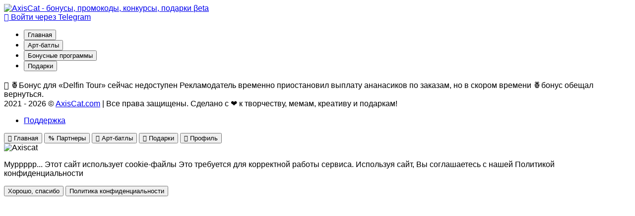

--- FILE ---
content_type: application/javascript; charset=utf-8
request_url: https://cdn.jsdelivr.net/npm/animejs/dist/bundles/anime.umd.min.js
body_size: 37702
content:
/**
 * Anime.js - UMD minified bundle
 * @version v4.3.5
 * @license MIT
 * @copyright 2026 - Julian Garnier
 */
!function(t,e){"object"==typeof exports&&"undefined"!=typeof module?e(exports):"function"==typeof define&&define.amd?define(["exports"],e):e((t="undefined"!=typeof globalThis?globalThis:t||self).anime={})}(this,function(t){"use strict";const e="undefined"!=typeof window,s=e?window:null,i=e?document:null,r={replace:0,none:1,blend:2},n=Symbol(),o=Symbol(),a=Symbol(),l=Symbol(),h=Symbol(),d=Symbol(),c=1e-11,u=1e12,p=1e3,m="",f=(()=>{const t=new Map;return t.set("x","translateX"),t.set("y","translateY"),t.set("z","translateZ"),t})(),g=["translateX","translateY","translateZ","rotate","rotateX","rotateY","rotateZ","scale","scaleX","scaleY","scaleZ","skew","skewX","skewY","matrix","matrix3d","perspective"],y=g.reduce((t,e)=>({...t,[e]:e+"("}),{}),v=()=>{},_=/\)\s*[-.\d]/,b=/(^#([\da-f]{3}){1,2}$)|(^#([\da-f]{4}){1,2}$)/i,T=/rgb\(\s*(\d+)\s*,\s*(\d+)\s*,\s*(\d+)\s*\)/i,x=/rgba\(\s*(\d+)\s*,\s*(\d+)\s*,\s*(\d+)\s*,\s*(-?\d+|-?\d*.\d+)\s*\)/i,w=/hsl\(\s*(-?\d+|-?\d*.\d+)\s*,\s*(-?\d+|-?\d*.\d+)%\s*,\s*(-?\d+|-?\d*.\d+)%\s*\)/i,S=/hsla\(\s*(-?\d+|-?\d*.\d+)\s*,\s*(-?\d+|-?\d*.\d+)%\s*,\s*(-?\d+|-?\d*.\d+)%\s*,\s*(-?\d+|-?\d*.\d+)\s*\)/i,$=/[-+]?\d*\.?\d+(?:e[-+]?\d)?/gi,E=/^([-+]?\d*\.?\d+(?:e[-+]?\d+)?)([a-z]+|%)$/i,C=/([a-z])([A-Z])/g,k=/(\w+)(\([^)]+\)+)/g,N=/(\*=|\+=|-=)/,D=/var\(\s*(--[\w-]+)(?:\s*,\s*([^)]+))?\s*\)/,I={id:null,keyframes:null,playbackEase:null,playbackRate:1,frameRate:240,loop:0,reversed:!1,alternate:!1,autoplay:!0,persist:!1,duration:p,delay:0,loopDelay:0,ease:"out(2)",composition:r.replace,modifier:t=>t,onBegin:v,onBeforeUpdate:v,onUpdate:v,onLoop:v,onPause:v,onComplete:v,onRender:v},L={current:null,root:i},A={defaults:I,precision:4,timeScale:1,tickThreshold:200},R=e&&s.AnimeJSDevTools,B={version:"4.3.5",engine:null};e&&(s.AnimeJS||(s.AnimeJS=[]),s.AnimeJS.push(B));const P=t=>t.replace(C,"$1-$2").toLowerCase(),F=(t,e)=>0===t.indexOf(e),M=Date.now,V=Array.isArray,O=t=>t&&t.constructor===Object,z=t=>"number"==typeof t&&!isNaN(t),H=t=>"string"==typeof t,X=t=>"function"==typeof t,Y=t=>void 0===t,W=t=>Y(t)||null===t,U=t=>e&&t instanceof SVGElement,q=t=>b.test(t),j=t=>F(t,"rgb"),G=t=>F(t,"hsl"),Q=t=>!A.defaults.hasOwnProperty(t),Z=["opacity","rotate","overflow","color"],J=t=>H(t)?parseFloat(t):t,K=Math.pow,tt=Math.sqrt,et=Math.sin,st=Math.cos,it=Math.abs,rt=Math.exp,nt=Math.ceil,ot=Math.floor,at=Math.asin,lt=Math.max,ht=Math.atan2,dt=Math.PI,ct=Math.round,ut=(t,e,s)=>t<e?e:t>s?s:t,pt={},mt=(t,e)=>{if(e<0)return t;if(!e)return ct(t);let s=pt[e];return s||(s=pt[e]=10**e),ct(t*s)/s},ft=(t,e)=>V(e)?e.reduce((e,s)=>it(s-t)<it(e-t)?s:e):e?ct(t/e)*e:t,gt=(t,e,s)=>t+(e-t)*s,yt=t=>t===1/0?u:t===-1/0?-u:t,vt=t=>t<=c?c:yt(mt(t,11)),_t=t=>V(t)?[...t]:t,bt=(t,e)=>{const s={...t};for(let i in e){const r=t[i];s[i]=Y(r)?e[i]:r}return s},Tt=(t,e,s,i="_prev",r="_next")=>{let n=t._head,o=r;for(s&&(n=t._tail,o=i);n;){const t=n[o];e(n),n=t}},xt=(t,e,s="_prev",i="_next")=>{const r=e[s],n=e[i];r?r[i]=n:t._head=n,n?n[s]=r:t._tail=r,e[s]=null,e[i]=null},wt=(t,e,s,i="_prev",r="_next")=>{let n=t._tail;for(;n&&s&&s(n,e);)n=n[i];const o=n?n[r]:t._head;n?n[r]=e:t._head=e,o?o[i]=e:t._tail=e,e[i]=n,e[r]=o},St=(t,e,s)=>(s<0&&(s+=1),s>1&&(s-=1),s<1/6?t+6*(e-t)*s:s<.5?e:s<2/3?t+(e-t)*(2/3-s)*6:t),$t=(t,e)=>Y(t)?e:t,Et=(t,e,s,i,r)=>{let n;if(X(t))n=()=>{const r=t(e,s,i);return isNaN(+r)?r||0:+r};else{if(!H(t)||!F(t,"var("))return t;n=()=>{const s=t.match(D),i=s[1],r=s[2];let n=getComputedStyle(e)?.getPropertyValue(i);return n&&n.trim()!==m||!r||(n=r.trim()),n||0}}return r&&(r.func=n),n()},Ct=(t,e)=>t[o]?t[a]&&((t,e)=>{if(Z.includes(e))return!1;if(t.getAttribute(e)||e in t){if("scale"===e){const e=t.parentNode;return e&&"filter"===e.tagName}return!0}})(t,e)?1:g.includes(e)||f.get(e)?3:F(e,"--")?4:e in t.style?2:e in t?0:1:0,kt=(t,e,s)=>{const i=t.style[e];i&&s&&(s[e]=i);const r=i||getComputedStyle(t[d]||t).getPropertyValue(e);return"auto"===r?"0":r},Nt=(t,e,s,i)=>{const r=Y(s)?Ct(t,e):s;return 0===r?t[e]||0:1===r?t.getAttribute(e):3===r?((t,e,s)=>{const i=t.style.transform;let r;if(i){const n=t[l];let o;for(;o=k.exec(i);){const t=o[1],i=o[2].slice(1,-1);n[t]=i,t===e&&(r=i,s&&(s[e]=i))}}return i&&!Y(r)?r:F(e,"scale")?"1":F(e,"rotate")||F(e,"skew")?"0deg":"0px"})(t,e,i):4===r?kt(t,e,i).trimStart():kt(t,e,i)},Dt=(t,e,s)=>"-"===s?t-e:"+"===s?t+e:t*e,It=(t,e)=>{if(e.t=0,e.n=0,e.u=null,e.o=null,e.d=null,e.s=null,!t)return e;const s=+t;if(isNaN(s)){let s=t;"="===s[1]&&(e.o=s[0],s=s.slice(2));const n=!s.includes(" ")&&E.exec(s);if(n)return e.t=1,e.n=+n[1],e.u=n[2],e;if(e.o)return e.n=+s,e;if(q(r=s)||(j(r)||G(r))&&(")"===r[r.length-1]||!_.test(r)))return e.t=2,e.d=j(i=s)?(t=>{const e=T.exec(t)||x.exec(t),s=Y(e[4])?1:+e[4];return[+e[1],+e[2],+e[3],s]})(i):q(i)?(t=>{const e=t.length,s=4===e||5===e;return[+("0x"+t[1]+t[s?1:2]),+("0x"+t[s?2:3]+t[s?2:4]),+("0x"+t[s?3:5]+t[s?3:6]),5===e||9===e?+(+("0x"+t[s?4:7]+t[s?4:8])/255).toFixed(3):1]})(i):G(i)?(t=>{const e=w.exec(t)||S.exec(t),s=+e[1]/360,i=+e[2]/100,r=+e[3]/100,n=Y(e[4])?1:+e[4];let o,a,l;if(0===i)o=a=l=r;else{const t=r<.5?r*(1+i):r+i-r*i,e=2*r-t;o=mt(255*St(e,t,s+1/3),0),a=mt(255*St(e,t,s),0),l=mt(255*St(e,t,s-1/3),0)}return[o,a,l,n]})(i):[0,0,0,1],e;{const t=s.match($);return e.t=3,e.d=t?t.map(Number):[],e.s=s.split($)||[],e}}var i,r;return e.n=s,e},Lt=(t,e)=>(e.t=t._valueType,e.n=t._toNumber,e.u=t._unit,e.o=null,e.d=_t(t._toNumbers),e.s=_t(t._strings),e),At={t:0,n:0,u:null,o:null,d:null,s:null},Rt=(t,e,s,i,n)=>{const o=t.parent,a=t.duration,h=t.completed,d=t.iterationDuration,u=t.iterationCount,p=t._currentIteration,f=t._loopDelay,g=t._reversed,v=t._alternate,_=t._hasChildren,b=t._delay,T=t._currentTime,x=b+d,w=e-b,S=ut(T,-b,a),$=ut(w,-b,a),E=w-T,C=$>0,k=$>=a,N=a<=c,D=2===n;let I=0,L=w,R=0;if(u>1){const e=~~($/(d+(k?0:f)));t._currentIteration=ut(e,0,u),k&&t._currentIteration--,I=t._currentIteration%2,L=$%(d+f)||0}const B=g^(v&&I),P=t._ease;let F=k?B?0:a:B?d-L:L;P&&(F=d*P(F/d)||0);const M=(o?o.backwards:w<T)?!B:!!B;if(t._currentTime=w,t._iterationTime=F,t.backwards=M,C&&!t.began?(t.began=!0,s||o&&(M||!o.began)||t.onBegin(t)):w<=0&&(t.began=!1),s||_||!C||t._currentIteration===p||t.onLoop(t),D||1===n&&(e>=b&&e<=x||e<=b&&S>b||e>=x&&S!==a)||F>=x&&S!==a||F<=b&&S>0||e<=S&&S===a&&h||k&&!h&&N){if(C&&(t.computeDeltaTime(S),s||t.onBeforeUpdate(t)),!_){const e=D||(M?-1*E:E)>=A.tickThreshold,n=t._offset+(o?o._offset:0)+b+F;let a,h,d,c,u=t._head,p=0;for(;u;){const t=u._composition,s=u._currentTime,o=u._changeDuration,f=u._absoluteStartTime+u._changeDuration,g=u._nextRep,v=u._prevRep,_=t!==r.none;if((e||(s!==o||n<=f+(g?g._delay:0))&&(0!==s||n>=u._absoluteStartTime))&&(!_||!u._isOverridden&&(!u._isOverlapped||n<=f)&&(!g||g._isOverridden||n<=g._absoluteStartTime)&&(!v||v._isOverridden||n>=v._absoluteStartTime+v._changeDuration+u._delay))){const e=u._currentTime=ut(F-u._startTime,0,o),s=u._ease(e/u._updateDuration),n=u._modifier,m=u._valueType,f=u._tweenType,g=0===f,y=0===m,v=y&&g||0===s||1===s?-1:A.precision;let b,T;if(y)b=T=n(mt(gt(u._fromNumber,u._toNumber,s),v));else if(1===m)T=n(mt(gt(u._fromNumber,u._toNumber,s),v)),b=`${T}${u._unit}`;else if(2===m){const t=u._fromNumbers,e=u._toNumbers,i=mt(ut(n(gt(t[0],e[0],s)),0,255),0),r=mt(ut(n(gt(t[1],e[1],s)),0,255),0),o=mt(ut(n(gt(t[2],e[2],s)),0,255),0),a=ut(n(mt(gt(t[3],e[3],s),v)),0,1);if(b=`rgba(${i},${r},${o},${a})`,_){const t=u._numbers;t[0]=i,t[1]=r,t[2]=o,t[3]=a}}else if(3===m){b=u._strings[0];for(let t=0,e=u._toNumbers.length;t<e;t++){const e=n(mt(gt(u._fromNumbers[t],u._toNumbers[t],s),v)),i=u._strings[t+1];b+=`${i?e+i:e}`,_&&(u._numbers[t]=e)}}if(_&&(u._number=T),i||t===r.blend)u._value=b;else{const t=u.property;a=u.target,g?a[t]=b:1===f?a.setAttribute(t,b):(h=a.style,3===f?(a!==d&&(d=a,c=a[l]),c[t]=b,p=1):2===f?h[t]=b:4===f&&h.setProperty(t,b)),C&&(R=1)}}if(p&&u._renderTransforms){let t=m;for(let e in c)t+=`${y[e]}${c[e]}) `;h.transform=t,p=0}u=u._next}!s&&R&&t.onRender(t)}!s&&C&&t.onUpdate(t)}return o&&N?!s&&(o.began&&!M&&w>0&&!h||M&&w<=c&&h)&&(t.onComplete(t),t.completed=!M):C&&k?u===1/0?t._startTime+=t.duration:t._currentIteration>=u-1&&(t.paused=!0,h||_||(t.completed=!0,s||o&&(M||!o.began)||(t.onComplete(t),t._resolve(t)))):t.completed=!1,R},Bt=(t,e,s,i,r)=>{const n=t._currentIteration;if(Rt(t,e,s,i,r),t._hasChildren){const o=t,a=o.backwards,l=i?e:o._iterationTime,h=M();let d=0,u=!0;if(!i&&o._currentIteration!==n){const t=o.iterationDuration;Tt(o,e=>{if(a){const i=e.duration,r=e._offset+e._delay;s||!(i<=c)||r&&r+i!==t||e.onComplete(e)}else!e.completed&&!e.backwards&&e._currentTime<e.iterationDuration&&Rt(e,t,s,1,2),e.began=!1,e.completed=!1}),s||o.onLoop(o)}Tt(o,t=>{const e=mt((l-t._offset)*t._speed,12),n=t._fps<o._fps?t.requestTick(h):r;d+=Rt(t,e,s,i,n),!t.completed&&u&&(u=!1)},a),!s&&d&&o.onRender(o),(u||a)&&o._currentTime>=o.duration&&(o.paused=!0,o.completed||(o.completed=!0,s||(o.onComplete(o),o._resolve(o))))}},Pt={},Ft=(t,e,s)=>{if(3===s)return f.get(t)||t;if(2===s||1===s&&U(e)&&t in e.style){const e=Pt[t];if(e)return e;{const e=t?P(t):t;return Pt[t]=e,e}}return t},Mt=t=>{if(t._hasChildren)Tt(t,Mt,!0);else{const e=t;e.pause(),Tt(e,t=>{const s=t.property,i=t.target;if(i[o]){const r=i.style,n=t._inlineValue,o=W(n)||n===m;if(3===t._tweenType){const e=i[l];if(o?delete e[s]:e[s]=n,t._renderTransforms)if(Object.keys(e).length){let t=m;for(let s in e)t+=y[s]+e[s]+") ";r.transform=t}else r.removeProperty("transform")}else o?r.removeProperty(P(s)):r[s]=n;e._tail===t&&e.targets.forEach(t=>{t.getAttribute&&t.getAttribute("style")===m&&t.removeAttribute("style")})}})}return t};class Vt{constructor(t=0){this.deltaTime=0,this._currentTime=t,this._lastTickTime=t,this._startTime=t,this._lastTime=t,this._scheduledTime=0,this._frameDuration=p/240,this._fps=240,this._speed=1,this._hasChildren=!1,this._head=null,this._tail=null}get fps(){return this._fps}set fps(t){const e=this._frameDuration,s=+t,i=s<c?c:s,r=p/i;i>I.frameRate&&(I.frameRate=i),this._fps=i,this._frameDuration=r,this._scheduledTime+=r-e}get speed(){return this._speed}set speed(t){const e=+t;this._speed=e<c?c:e}requestTick(t){const e=this._scheduledTime;if(this._lastTickTime=t,t<e)return 0;const s=this._frameDuration,i=t-e;return this._scheduledTime+=i<s?s:i,1}computeDeltaTime(t){const e=t-this._lastTime;return this.deltaTime=e,this._lastTime=t,e}}const Ot={animation:null,update:v},zt=(()=>e?requestAnimationFrame:setImmediate)(),Ht=(()=>e?cancelAnimationFrame:clearImmediate)();class Xt extends Vt{constructor(t){super(t),this.useDefaultMainLoop=!0,this.pauseOnDocumentHidden=!0,this.defaults=I,this.paused=!0,this.reqId=0}update(){const t=this._currentTime=M();if(this.requestTick(t)){this.computeDeltaTime(t);const e=this._speed,s=this._fps;let i=this._head;for(;i;){const r=i._next;i.paused?(xt(this,i),this._hasChildren=!!this._tail,i._running=!1,i.completed&&!i._cancelled&&i.cancel()):Bt(i,(t-i._startTime)*i._speed*e,0,0,i._fps<s?i.requestTick(t):1),i=r}Ot.update()}}wake(){return this.useDefaultMainLoop&&!this.reqId&&(this.requestTick(M()),this.reqId=zt(Wt)),this}pause(){if(this.reqId)return this.paused=!0,Ut()}resume(){if(this.paused)return this.paused=!1,Tt(this,t=>t.resetTime()),this.wake()}get speed(){return this._speed*(1===A.timeScale?1:p)}set speed(t){this._speed=t*A.timeScale,Tt(this,t=>t.speed=t._speed)}get timeUnit(){return 1===A.timeScale?"ms":"s"}set timeUnit(t){const e="s"===t,s=e?.001:1;if(A.timeScale!==s){A.timeScale=s,A.tickThreshold=200*s;const t=e?.001:p;this.defaults.duration*=t,this._speed*=t}}get precision(){return A.precision}set precision(t){A.precision=t}}const Yt=(()=>{const t=new Xt(M());return e&&(B.engine=t,i.addEventListener("visibilitychange",()=>{t.pauseOnDocumentHidden&&(i.hidden?t.pause():t.resume())})),t})(),Wt=()=>{Yt._head?(Yt.reqId=zt(Wt),Yt.update()):Yt.reqId=0},Ut=()=>(Ht(Yt.reqId),Yt.reqId=0,Yt),qt={_rep:new WeakMap,_add:new Map},jt=(t,e,s="_rep")=>{const i=qt[s];let r=i.get(t);return r||(r={},i.set(t,r)),r[e]?r[e]:r[e]={_head:null,_tail:null}},Gt=(t,e)=>t._isOverridden||t._absoluteStartTime>e._absoluteStartTime,Qt=t=>{t._isOverlapped=1,t._isOverridden=1,t._changeDuration=c,t._currentTime=c},Zt=(t,e)=>{const s=t._composition;if(s===r.replace){const s=t._absoluteStartTime;wt(e,t,Gt,"_prevRep","_nextRep");const i=t._prevRep;if(i){const e=i.parent,r=i._absoluteStartTime+i._changeDuration;if(t.parent.id!==e.id&&e.iterationCount>1&&r+(e.duration-e.iterationDuration)>s){Qt(i);let t=i._prevRep;for(;t&&t.parent.id===e.id;)Qt(t),t=t._prevRep}const n=s-t._delay;if(r>n){const t=i._startTime,e=r-(t+i._updateDuration),s=mt(n-e-t,12);i._changeDuration=s,i._currentTime=s,i._isOverlapped=1,s<c&&Qt(i)}let o=!0;if(Tt(e,t=>{t._isOverlapped||(o=!1)}),o){const t=e.parent;if(t){let s=!0;Tt(t,t=>{t!==e&&Tt(t,t=>{t._isOverlapped||(s=!1)})}),s&&t.cancel()}else e.cancel()}}}else if(s===r.blend){const e=jt(t.target,t.property,"_add"),s=(t=>{let e=Ot.animation;return e||(e={duration:c,computeDeltaTime:v,_offset:0,_delay:0,_head:null,_tail:null},Ot.animation=e,Ot.update=()=>{t.forEach(t=>{for(let e in t){const s=t[e],i=s._head;if(i){const t=i._valueType,e=3===t||2===t?_t(i._fromNumbers):null;let r=i._fromNumber,n=s._tail;for(;n&&n!==i;){if(e)for(let t=0,s=n._numbers.length;t<s;t++)e[t]+=n._numbers[t];else r+=n._number;n=n._prevAdd}i._toNumber=r,i._toNumbers=e}}}),Rt(e,1,1,0,2)}),e})(qt._add);let i=e._head;i||(i={...t},i._composition=r.replace,i._updateDuration=c,i._startTime=0,i._numbers=_t(t._fromNumbers),i._number=0,i._next=null,i._prev=null,wt(e,i),wt(s,i));const n=t._toNumber;if(t._fromNumber=i._fromNumber-n,t._toNumber=0,t._numbers=_t(t._fromNumbers),t._number=0,i._fromNumber=n,t._toNumbers){const e=_t(t._toNumbers);e&&e.forEach((e,s)=>{t._fromNumbers[s]=i._fromNumbers[s]-e,t._toNumbers[s]=0}),i._fromNumbers=e}wt(e,t,null,"_prevAdd","_nextAdd")}return t},Jt=t=>{const e=t._composition;if(e!==r.none){const s=t.target,i=t.property,n=qt._rep.get(s)[i];if(xt(n,t,"_prevRep","_nextRep"),e===r.blend){const e=qt._add,r=e.get(s);if(!r)return;const n=r[i],o=Ot.animation;xt(n,t,"_prevAdd","_nextAdd");const a=n._head;if(a&&a===n._tail){xt(n,a,"_prevAdd","_nextAdd"),xt(o,a);let t=!0;for(let e in r)if(r[e]._head){t=!1;break}t&&e.delete(s)}}}return t},Kt=(t,e,s)=>{let i=!1;return Tt(e,r=>{const n=r.target;if(t.includes(n)){const t=r.property,o=r._tweenType,a=Ft(s,n,o);(!a||a&&a===t)&&(r.parent._tail===r&&3===r._tweenType&&r._prev&&3===r._prev._tweenType&&(r._prev._renderTransforms=1),xt(e,r),Jt(r),i=!0)}},!0),i},te=(t,e,s)=>{const i=e||Yt;let r;if(i._hasChildren){let e=0;Tt(i,n=>{if(!n._hasChildren)if(r=Kt(t,n,s),r&&!n._head)n.cancel(),xt(i,n);else{const t=n._offset+n._delay+n.duration;t>e&&(e=t)}n._head?te(t,n,s):n._hasChildren=!1},!0),Y(i.iterationDuration)||(i.iterationDuration=e)}else r=Kt(t,i,s);r&&!i._head&&(i._hasChildren=!1,i.cancel&&i.cancel())},ee=t=>(t.paused=!0,t.began=!1,t.completed=!1,t),se=t=>t._cancelled?(t._hasChildren?Tt(t,se):Tt(t,t=>{t._composition!==r.none&&Zt(t,jt(t.target,t.property))}),t._cancelled=0,t):t;let ie=0;class re extends Vt{constructor(t={},e=null,s=0){super(0),++ie;const{id:i,delay:r,duration:n,reversed:o,alternate:a,loop:l,loopDelay:h,autoplay:d,frameRate:u,playbackRate:p,onComplete:m,onLoop:f,onPause:g,onBegin:y,onBeforeUpdate:_,onUpdate:b}=t;L.current&&L.current.register(this);const T=e?0:Yt._lastTickTime,x=e?e.defaults:A.defaults,w=X(r)||Y(r)?x.delay:+r,S=X(n)||Y(n)?1/0:+n,$=$t(l,x.loop),E=$t(h,x.loopDelay);let C=!0===$||$===1/0||$<0?1/0:$+1;if(R){const s=C===1/0;if(R.register(this,t,s)&&s){const t=a?2:1,s=e?R.maxNestedInfiniteLoops:R.maxInfiniteLoops;C=Math.max(s,t)}}let k=0;e?k=s:(Yt.reqId||Yt.requestTick(M()),k=(Yt._lastTickTime-Yt._startTime)*A.timeScale),this.id=Y(i)?ie:i,this.parent=e,this.duration=yt((S+E)*C-E)||c,this.backwards=!1,this.paused=!0,this.began=!1,this.completed=!1,this.onBegin=y||x.onBegin,this.onBeforeUpdate=_||x.onBeforeUpdate,this.onUpdate=b||x.onUpdate,this.onLoop=f||x.onLoop,this.onPause=g||x.onPause,this.onComplete=m||x.onComplete,this.iterationDuration=S,this.iterationCount=C,this._autoplay=!e&&$t(d,x.autoplay),this._offset=k,this._delay=w,this._loopDelay=E,this._iterationTime=0,this._currentIteration=0,this._resolve=v,this._running=!1,this._reversed=+$t(o,x.reversed),this._reverse=this._reversed,this._cancelled=0,this._alternate=$t(a,x.alternate),this._prev=null,this._next=null,this._lastTickTime=T,this._startTime=T,this._lastTime=T,this._fps=$t(u,x.frameRate),this._speed=$t(p,x.playbackRate)}get cancelled(){return!!this._cancelled}set cancelled(t){t?this.cancel():this.reset(!0).play()}get currentTime(){return ut(mt(this._currentTime,A.precision),-this._delay,this.duration)}set currentTime(t){const e=this.paused;this.pause().seek(+t),e||this.resume()}get iterationCurrentTime(){return ut(mt(this._iterationTime,A.precision),0,this.iterationDuration)}set iterationCurrentTime(t){this.currentTime=this.iterationDuration*this._currentIteration+t}get progress(){return ut(mt(this._currentTime/this.duration,10),0,1)}set progress(t){this.currentTime=this.duration*t}get iterationProgress(){return ut(mt(this._iterationTime/this.iterationDuration,10),0,1)}set iterationProgress(t){const e=this.iterationDuration;this.currentTime=e*this._currentIteration+e*t}get currentIteration(){return this._currentIteration}set currentIteration(t){this.currentTime=this.iterationDuration*ut(+t,0,this.iterationCount-1)}get reversed(){return!!this._reversed}set reversed(t){t?this.reverse():this.play()}get speed(){return super.speed}set speed(t){super.speed=t,this.resetTime()}reset(t=!1){return se(this),this._reversed&&!this._reverse&&(this.reversed=!1),this._iterationTime=this.iterationDuration,Bt(this,0,1,~~t,2),ee(this),this._hasChildren&&Tt(this,ee),this}init(t=!1){this.fps=this._fps,this.speed=this._speed,!t&&this._hasChildren&&Bt(this,this.duration,1,~~t,2),this.reset(t);const e=this._autoplay;return!0===e?this.resume():e&&!Y(e.linked)&&e.link(this),this}resetTime(){const t=1/(this._speed*Yt._speed);return this._startTime=M()-(this._currentTime+this._delay)*t,this}pause(){return this.paused||(this.paused=!0,this.onPause(this)),this}resume(){return this.paused?(this.paused=!1,this.duration<=c&&!this._hasChildren?Bt(this,c,0,0,2):(this._running||(wt(Yt,this),Yt._hasChildren=!0,this._running=!0),this.resetTime(),this._startTime-=12,Yt.wake()),this):this}restart(){return this.reset().resume()}seek(t,e=0,s=0){se(this),this.completed=!1;const i=this.paused;return this.paused=!0,Bt(this,t+this._delay,~~e,~~s,1),i?this:this.resume()}alternate(){const t=this._reversed,e=this.iterationCount,s=this.iterationDuration,i=e===1/0?ot(u/s):e;return this._reversed=+(!this._alternate||i%2?!t:t),e===1/0?this.iterationProgress=this._reversed?1-this.iterationProgress:this.iterationProgress:this.seek(s*i-this._currentTime),this.resetTime(),this}play(){return this._reversed&&this.alternate(),this.resume()}reverse(){return this._reversed||this.alternate(),this.resume()}cancel(){return this._hasChildren?Tt(this,t=>t.cancel(),!0):Tt(this,Jt),this._cancelled=1,this.pause()}stretch(t){const e=this.duration,s=vt(t);if(e===s)return this;const i=t/e,r=t<=c;return this.duration=r?c:s,this.iterationDuration=r?c:vt(this.iterationDuration*i),this._offset*=i,this._delay*=i,this._loopDelay*=i,this}revert(){Bt(this,0,1,0,1);const t=this._autoplay;return t&&t.linked&&t.linked===this&&t.revert(),this.cancel()}complete(t=0){return this.seek(this.duration,t).cancel()}then(t=v){const e=this.then,s=()=>{this.then=null,t(this),this.then=e,this._resolve=v};return new Promise(t=>(this._resolve=()=>t(s()),this.completed&&this._resolve(),this))}}function ne(t){const e=H(t)?L.root.querySelectorAll(t):t;if(e instanceof NodeList||e instanceof HTMLCollection)return e}function oe(t){if(W(t))return[];if(!e)return V(t)&&t.flat(1/0)||[t];if(V(t)){const e=t.flat(1/0),s=[];for(let t=0,i=e.length;t<i;t++){const i=e[t];if(!W(i)){const t=ne(i);if(t)for(let e=0,i=t.length;e<i;e++){const i=t[e];if(!W(i)){let t=!1;for(let e=0,r=s.length;e<r;e++)if(s[e]===i){t=!0;break}t||s.push(i)}}else{let t=!1;for(let e=0,r=s.length;e<r;e++)if(s[e]===i){t=!0;break}t||s.push(i)}}}return s}const s=ne(t);return s?Array.from(s):[t]}function ae(t){const e=oe(t),s=e.length;if(s)for(let t=0;t<s;t++){const s=e[t];if(!s[n]){s[n]=!0;const t=U(s);(s.nodeType||t)&&(s[o]=!0,s[a]=t,s[l]={})}}return e}const le={deg:1,rad:180/dt,turn:360},he={},de=(t,e,s,r=!1)=>{const n=e.u,o=e.n;if(1===e.t&&n===s)return e;const a=o+n+s,l=he[a];if(Y(l)||r){let r;if(n in le)r=o*le[n]/le[s];else{const e=100,a=t.cloneNode(),l=t.parentNode,h=l&&l!==i?l:i.body;h.appendChild(a);const d=a.style;d.width=e+n;const c=a.offsetWidth||e;d.width=e+s;const u=c/(a.offsetWidth||e);h.removeChild(a),r=u*o}e.n=r,he[a]=r}else e.n=l;return e.t,e.u=s,e},ce=t=>t,ue=(t=1.68)=>e=>K(e,+t),pe={in:t=>e=>t(e),out:t=>e=>1-t(1-e),inOut:t=>e=>e<.5?t(2*e)/2:1-t(-2*e+2)/2,outIn:t=>e=>e<.5?(1-t(1-2*e))/2:(t(2*e-1)+1)/2},me=dt/2,fe=2*dt,ge={[m]:ue,Quad:ue(2),Cubic:ue(3),Quart:ue(4),Quint:ue(5),Sine:t=>1-st(t*me),Circ:t=>1-tt(1-t*t),Expo:t=>t?K(2,10*t-10):0,Bounce:t=>{let e,s=4;for(;t<((e=K(2,--s))-1)/11;);return 1/K(4,3-s)-7.5625*K((3*e-2)/22-t,2)},Back:(t=1.7)=>e=>(+t+1)*e*e*e-+t*e*e,Elastic:(t=1,e=.3)=>{const s=ut(+t,1,10),i=ut(+e,c,2),r=i/fe*at(1/s),n=fe/i;return t=>0===t||1===t?t:-s*K(2,-10*(1-t))*et((1-t-r)*n)}},ye=(()=>{const t={linear:ce,none:ce};for(let e in pe)for(let s in ge){const i=ge[s],r=pe[e];t[e+s]=s===m||"Back"===s||"Elastic"===s?(t,e)=>r(i(t,e)):r(i)}return t})(),ve={linear:ce,none:ce},_e=t=>{if(ve[t])return ve[t];if(t.indexOf("(")<=-1){const e=pe[t]||t.includes("Back")||t.includes("Elastic")?ye[t]():ye[t];return e?ve[t]=e:ce}{const e=t.slice(0,-1).split("("),s=ye[e[0]];return s?ve[t]=s(...e[1].split(",")):ce}},be=["steps(","irregular(","linear(","cubicBezier("],Te=t=>{if(H(t))for(let e=0,s=be.length;e<s;e++)if(F(t,be[e]))return console.warn(`String syntax for \`ease: "${t}"\` has been removed from the core and replaced by importing and passing the easing function directly: \`ease: ${t}\``),ce;return X(t)?t:H(t)?_e(t):ce},xe={t:0,n:0,u:null,o:null,d:null,s:null},we={t:0,n:0,u:null,o:null,d:null,s:null},Se={},$e={func:null},Ee={func:null},Ce=[null],ke=[null,null],Ne={to:null};let De,Ie,Le=0,Ae=0;class Re extends re{constructor(t,e,s,i,n=!1,o=0,a=0){super(e,s,i),++Ae;const l=ae(t),h=l.length,d=e.keyframes,u=d?bt(((t,e)=>{const s={};if(V(t)){const e=[].concat(...t.map(t=>Object.keys(t))).filter(Q);for(let i=0,r=e.length;i<r;i++){const r=e[i],n=t.map(t=>{const e={};for(let s in t){const i=t[s];Q(s)?s===r&&(e.to=i):e[s]=i}return e});s[r]=n}}else{const i=$t(e.duration,A.defaults.duration),r=Object.keys(t).map(e=>({o:parseFloat(e)/100,p:t[e]})).sort((t,e)=>t.o-e.o);r.forEach(t=>{const e=t.o,r=t.p;for(let t in r)if(Q(t)){let n=s[t];n||(n=s[t]=[]);const o=e*i;let a=n.length,l=n[a-1];const h={to:r[t]};let d=0;for(let t=0;t<a;t++)d+=n[t].duration;1===a&&(h.from=l.to),r.ease&&(h.ease=r.ease),h.duration=o-(a?d:0),n.push(h)}return t});for(let t in s){const e=s[t];let i;for(let t=0,s=e.length;t<s;t++){const s=e[t],r=s.ease;s.ease=i||void 0,i=r}e[0].duration||e.shift()}}return s})(d,e),e):e,{id:m,delay:f,duration:g,ease:y,playbackEase:v,modifier:_,composition:b,onRender:T}=u,x=s?s.defaults:A.defaults,w=$t(y,x.ease),S=$t(v,x.playbackEase),$=S?Te(S):null,E=!Y(w.ease),C=E?w.ease:$t(y,$?"linear":x.ease),k=E?w.settlingDuration:$t(g,x.duration),N=$t(f,x.delay),D=_||x.modifier,I=Y(b)&&h>=p?r.none:Y(b)?x.composition:b,L=this._offset+(s?s._offset:0);E&&(w.parent=this);let R=NaN,B=NaN,P=0,F=0;for(let t=0;t<h;t++){const e=l[t],i=o||t,d=a||h;let p=NaN,m=NaN;for(let t in u)if(Q(t)){const o=Ct(e,t),a=Ft(t,e,o);let l=u[t];const h=V(l);if(n&&!h&&(ke[0]=l,ke[1]=l,l=ke),h){const t=l.length,e=!O(l[0]);2===t&&e?(Ne.to=l,Ce[0]=Ne,De=Ce):t>2&&e?(De=[],l.forEach((t,e)=>{e?1===e?(ke[1]=t,De.push(ke)):De.push(t):ke[0]=t})):De=l}else Ce[0]=l,De=Ce;let f=null,g=null,y=NaN,v=0,_=0;for(let t=De.length;_<t;_++){const n=De[_];O(n)?Ie=n:(Ne.to=n,Ie=Ne),$e.func=null,Ee.func=null;const l=Et(Ie.to,e,i,d,$e);let h;O(l)&&!Y(l.to)?(Ie=l,h=l.to):h=l;const u=Et(Ie.from,e,i,d),p=Ie.ease||C,m=Et(p,e,i,d),b=X(m)||H(m)?m:p,T=!Y(b)&&!Y(b.ease),x=T?b.ease:b,w=T?b.settlingDuration:Et($t(Ie.duration,t>1?Et(k,e,i,d)/t:k),e,i,d),S=Et($t(Ie.delay,_?0:N),e,i,d),$=Et($t(Ie.composition,I),e,i,d),E=z($)?$:r[$],A=Ie.modifier||D,R=!Y(u),B=!Y(h),M=V(h),U=M||R&&B,q=g?v+S:S,j=mt(L+q,12);F||!R&&!M||(F=1);let G=g;if(E!==r.none){f||(f=jt(e,a));let t=f._head;for(;t&&!t._isOverridden&&t._absoluteStartTime<=j;)if(G=t,t=t._nextRep,t&&t._absoluteStartTime>=j)for(;t;)Qt(t),t=t._nextRep}if(U){It(M?Et(h[0],e,i,d,Ee):u,xe),It(M?Et(h[1],e,i,d,$e):h,we);const t=Nt(e,a,o,Se);0===xe.t&&(G?1===G._valueType&&(xe.t=1,xe.u=G._unit):(It(t,At),1===At.t&&(xe.t=1,xe.u=At.u)))}else B?It(h,we):g?Lt(g,we):It(s&&G&&G.parent.parent===s?G._value:Nt(e,a,o,Se),we),R?It(u,xe):g?Lt(g,xe):It(s&&G&&G.parent.parent===s?G._value:Nt(e,a,o,Se),xe);if(xe.o&&(xe.n=Dt(G?G._toNumber:It(Nt(e,a,o,Se),At).n,xe.n,xe.o)),we.o&&(we.n=Dt(xe.n,we.n,we.o)),xe.t!==we.t)if(3===xe.t||3===we.t){const t=3===xe.t?xe:we,e=3===xe.t?we:xe;e.t=3,e.s=_t(t.s),e.d=t.d.map(()=>e.n)}else if(1===xe.t||1===we.t){const t=1===xe.t?xe:we,e=1===xe.t?we:xe;e.t=1,e.u=t.u}else if(2===xe.t||2===we.t){const t=2===xe.t?xe:we,e=2===xe.t?we:xe;e.t=2,e.s=t.s,e.d=[0,0,0,1]}if(xe.u!==we.u){let t=we.u?xe:we;t=de(e,t,we.u?we.u:xe.u,!1)}if(we.d&&xe.d&&we.d.length!==xe.d.length){const t=xe.d.length>we.d.length?xe:we,e=t===xe?we:xe;e.d=t.d.map((t,s)=>Y(e.d[s])?0:e.d[s]),e.s=_t(t.s)}const Q=mt(+w||c,12);let Z=Se[a];W(Z)||(Se[a]=null);const J={parent:this,id:Le++,property:a,target:e,_value:null,_toFunc:$e.func,_fromFunc:Ee.func,_ease:Te(x),_fromNumbers:_t(xe.d),_toNumbers:_t(we.d),_strings:_t(we.s),_fromNumber:xe.n,_toNumber:we.n,_numbers:_t(xe.d),_number:xe.n,_unit:we.u,_modifier:A,_currentTime:0,_startTime:q,_delay:+S,_updateDuration:Q,_changeDuration:Q,_absoluteStartTime:j,_tweenType:o,_valueType:we.t,_composition:E,_isOverlapped:0,_isOverridden:0,_renderTransforms:0,_inlineValue:Z,_prevRep:null,_nextRep:null,_prevAdd:null,_nextAdd:null,_prev:null,_next:null};E!==r.none&&Zt(J,f),isNaN(y)&&(y=J._startTime),v=mt(q+Q,12),g=J,P++,wt(this,J)}(isNaN(B)||y<B)&&(B=y),(isNaN(R)||v>R)&&(R=v),3===o&&(p=P-_,m=P)}if(!isNaN(p)){let t=0;Tt(this,e=>{t>=p&&t<m&&(e._renderTransforms=1,e._composition===r.blend&&Tt(Ot.animation,t=>{t.id===e.id&&(t._renderTransforms=1)})),t++})}}h||console.warn("No target found. Make sure the element you're trying to animate is accessible before creating your animation."),B?(Tt(this,t=>{t._startTime-t._delay||(t._delay-=B),t._startTime-=B}),R-=B):B=0,R||(R=c,this.iterationCount=0),this.targets=l,this.id=Y(m)?Ae:m,this.duration=R===c?c:yt((R+this._loopDelay)*this.iterationCount-this._loopDelay)||c,this.onRender=T||x.onRender,this._ease=$,this._delay=B,this.iterationDuration=R,!this._autoplay&&F&&this.onRender(this)}stretch(t){const e=this.duration;if(e===vt(t))return this;const s=t/e;return Tt(this,t=>{t._updateDuration=vt(t._updateDuration*s),t._changeDuration=vt(t._changeDuration*s),t._currentTime*=s,t._startTime*=s,t._absoluteStartTime*=s}),super.stretch(t)}refresh(){return Tt(this,t=>{const e=t._toFunc,s=t._fromFunc;(e||s)&&(s?(It(s(),xe),xe.u!==t._unit&&t.target[o]&&de(t.target,xe,t._unit,!0),t._fromNumbers=_t(xe.d),t._fromNumber=xe.n):e&&(It(Nt(t.target,t.property,t._tweenType),At),t._fromNumbers=_t(At.d),t._fromNumber=At.n),e&&(It(e(),we),t._toNumbers=_t(we.d),t._strings=_t(we.s),t._toNumber=we.o?Dt(t._fromNumber,we.n,we.o):we.n))}),this.duration===c&&this.restart(),this}revert(){return super.revert(),Mt(this)}then(t){return super.then(t)}}const Be={_head:null,_tail:null},Pe=(t,e,s)=>{let i,r=Be._head;for(;r;){const n=r._next,o=r.$el===t,a=!e||r.property===e,l=!s||r.parent===s;if(o&&a&&l){i=r.animation;try{i.commitStyles()}catch{}i.cancel(),xt(Be,r);const t=r.parent;t&&(t._completed++,t.animations.length===t._completed&&(t.completed=!0,t.paused=!0,t.muteCallbacks||(t.onComplete(t),t._resolve(t))))}r=n}return i},Fe=(t,e,s,i,r)=>{const n=e.animate(i,r),o=r.delay+ +r.duration*r.iterations;n.playbackRate=t._speed,t.paused&&n.pause(),t.duration<o&&(t.duration=o,t.controlAnimation=n),t.animations.push(n),Pe(e,s),wt(Be,{parent:t,animation:n,$el:e,property:s,_next:null,_prev:null});const a=()=>Pe(e,s,t);return n.oncancel=a,n.onremove=a,t.persist||(n.onfinish=a),n};function Me(t,e,s){const i=ae(t);if(!i.length)return;const[r]=i,n=Ct(r,e),o=Ft(e,r,n);let a=Nt(r,o);if(Y(s))return a;if(It(a,At),0===At.t||1===At.t){if(!1===s)return At.n;{const t=de(r,At,s,!1);return`${mt(t.n,A.precision)}${t.u}`}}}const Ve=(t,e)=>{if(!Y(e))return e.duration=c,e.composition=$t(e.composition,r.none),new Re(t,e,null,0,!0).resume()},Oe=(t,e,s)=>{const i=oe(t);for(let t=0,r=i.length;t<r;t++)Pe(i[t],s,e&&e.controlAnimation&&e);return te(i,e,s),i},ze=(t,e)=>{let s=t.iterationDuration;if(s===c&&(s=0),Y(e))return s;if(z(+e))return+e;const i=e,r=t?t.labels:null,n=!W(r),o=((t,e)=>{if(F(e,"<")){const s="<"===e[1],i=t._tail,r=i?i._offset+i._delay:0;return s?r:r+i.duration}})(t,i),a=!Y(o),l=N.exec(i);if(l){const t=l[0],e=i.split(t),h=n&&e[0]?r[e[0]]:s,d=a?o:n?h:s,c=+e[1];return Dt(d,c,t[0])}return a?o:n?Y(r[i])?s:r[i]:s};function He(t,e,s,i,r,n){const o=z(t.duration)&&t.duration<=c?s-c:s;e.composition&&Bt(e,o,1,1,1);const a=i?new Re(i,t,e,o,!1,r,n):new re(t,e,o);return e.composition&&a.init(!0),wt(e,a),Tt(e,t=>{const s=t._offset+t._delay+t.duration;s>e.iterationDuration&&(e.iterationDuration=s)}),e.duration=function(t){return yt((t.iterationDuration+t._loopDelay)*t.iterationCount-t._loopDelay)||c}(e),e}let Xe=0;class Ye extends re{constructor(t={}){super(t,null,0),++Xe,this.id=Y(t.id)?Xe:t.id,this.duration=0,this.labels={};const e=t.defaults,s=A.defaults;this.defaults=e?bt(e,s):s,this.composition=$t(t.composition,!0),this.onRender=t.onRender||s.onRender;const i=$t(t.playbackEase,s.playbackEase);this._ease=i?Te(i):null,this.iterationDuration=0}add(t,e,s){const i=O(e),r=O(t);if(i||r){if(this._hasChildren=!0,i){const i=e;if(X(s)){const e=s,r=oe(t),n=this.duration,o=this.iterationDuration,a=i.id;let l=0;const h=r.length;r.forEach(t=>{const s={...i};this.duration=n,this.iterationDuration=o,Y(a)||(s.id=a+"-"+l),He(s,this,ze(this,e(t,l,h,this)),t,l,h),l++})}else He(i,this,ze(this,s),t)}else He(t,this,ze(this,e));return this.composition&&this.init(!0),this}}sync(t,e){if(Y(t)||t&&Y(t.pause))return this;t.pause();const s=+(t.effect?t.effect.getTiming().duration:t.duration);return Y(t)||Y(t.persist)||(t.persist=!0),this.add(t,{currentTime:[0,s],duration:s,delay:0,ease:"linear",playbackEase:"linear"},e)}set(t,e,s){return Y(e)?this:(e.duration=c,e.composition=r.replace,this.add(t,e,s))}call(t,e){return Y(t)||t&&!X(t)?this:this.add({duration:0,delay:0,onComplete:()=>t(this)},e)}label(t,e){return Y(t)||t&&!H(t)||(this.labels[t]=ze(this,e)),this}remove(t,e){return te(oe(t),this,e),this}stretch(t){const e=this.duration;if(e===vt(t))return this;const s=t/e,i=this.labels;Tt(this,t=>t.stretch(t.duration*s));for(let t in i)i[t]*=s;return super.stretch(t)}refresh(){return Tt(this,t=>{t.refresh&&t.refresh()}),this}revert(){return super.revert(),Tt(this,t=>t.revert,!0),Mt(this)}then(t){return super.then(t)}}const We=t=>new Ye(t).init();class Ue{constructor(t,e){L.current&&L.current.register(this);const s=()=>{if(this.callbacks.completed)return;let t=!0;for(let e in this.animations)if(!this.animations[e].paused&&t){t=!1;break}t&&this.callbacks.complete()},i={onBegin:()=>{this.callbacks.completed&&this.callbacks.reset(),this.callbacks.play()},onComplete:s,onPause:s},n={v:1,autoplay:!1},o={};if(this.targets=[],this.animations={},this.callbacks=null,!Y(t)&&!Y(e)){for(let t in e){const s=e[t];Q(t)?o[t]=s:F(t,"on")?n[t]=s:i[t]=s}this.callbacks=new Re({v:0},n);for(let e in o){const s=o[e],n=O(s);let a={},l="+=0";if(n){const t=s.unit;H(t)&&(l+=t)}else a.duration=s;a[e]=n?bt({to:l},s):l;const h=bt(i,a);h.composition=r.replace,h.autoplay=!1;const d=this.animations[e]=new Re(t,h,null,0,!1).init();this.targets.length||this.targets.push(...d.targets),this[e]=(t,e,s)=>{const i=d._head;if(Y(t)&&i){const t=i._numbers;return t&&t.length?t:i._modifier(i._number)}return Tt(d,e=>{if(V(t))for(let s=0,i=t.length;s<i;s++)Y(e._numbers[s])||(e._fromNumbers[s]=e._modifier(e._numbers[s]),e._toNumbers[s]=t[s]);else e._fromNumber=e._modifier(e._number),e._toNumber=t;Y(s)||(e._ease=Te(s)),e._currentTime=0}),Y(e)||d.stretch(e),d.reset(!0).resume(),this}}}}revert(){for(let t in this.animations)this[t]=v,this.animations[t].revert();return this.animations={},this.targets.length=0,this.callbacks&&this.callbacks.revert(),this}}const qe=(t,e,s,i,r)=>i+(t-e)/(s-e)*(r-i);var je=Object.freeze({__proto__:null,clamp:ut,damp:(t,e,s,i)=>i?1===i?e:gt(t,e,1-Math.exp(-i*s*.1)):t,degToRad:t=>t*Math.PI/180,lerp:gt,mapRange:qe,padEnd:(t,e,s)=>`${t}`.padEnd(e,s),padStart:(t,e,s)=>`${t}`.padStart(e,s),radToDeg:t=>180*t/Math.PI,round:mt,roundPad:(t,e)=>(+t).toFixed(e),snap:ft,wrap:(t,e,s)=>((t-e)%(s-e)+(s-e))%(s-e)+e});const Ge=10*p;class Qe{constructor(t={}){const e=!Y(t.bounce)||!Y(t.duration);this.timeStep=.02,this.restThreshold=5e-4,this.restDuration=200,this.maxDuration=6e4,this.maxRestSteps=this.restDuration/this.timeStep/p,this.maxIterations=this.maxDuration/this.timeStep/p,this.bn=ut($t(t.bounce,.5),-1,1),this.pd=ut($t(t.duration,628),10*A.timeScale,Ge*A.timeScale),this.m=ut($t(t.mass,1),1,Ge),this.s=ut($t(t.stiffness,100),c,Ge),this.d=ut($t(t.damping,10),c,Ge),this.v=ut($t(t.velocity,0),-1e4,Ge),this.w0=0,this.zeta=0,this.wd=0,this.b=0,this.completed=!1,this.solverDuration=0,this.settlingDuration=0,this.parent=null,this.onComplete=t.onComplete||v,e&&this.calculateSDFromBD(),this.compute(),this.ease=t=>{const e=t*this.settlingDuration,s=this.completed,i=this.pd;return e>=i&&!s&&(this.completed=!0,this.onComplete(this.parent)),e<i&&s&&(this.completed=!1),0===t||1===t?t:this.solve(t*this.solverDuration)}}solve(t){const{zeta:e,w0:s,wd:i,b:r}=this;let n=t;return n=e<1?rt(-n*e*s)*(1*st(i*n)+r*et(i*n)):1===e?(1+r*n)*rt(-n*s):((1+r)*rt((-e*s+i)*n)+(1-r)*rt((-e*s-i)*n))/2,1-n}calculateSDFromBD(){const t=1===A.timeScale?this.pd/p:this.pd;this.m=1,this.v=0,this.s=K(2*dt/t,2),this.bn>=0?this.d=4*(1-this.bn)*dt/t:this.d=4*dt/(t*(1+this.bn)),this.s=mt(ut(this.s,c,Ge),3),this.d=mt(ut(this.d,c,300),3)}calculateBDFromSD(){const t=2*dt/tt(this.s);this.pd=t*(1===A.timeScale?p:1);const e=this.d/(2*tt(this.s));this.bn=e<=1?1-this.d*t/(4*dt):4*dt/(this.d*t)-1,this.bn=mt(ut(this.bn,-1,1),3),this.pd=mt(ut(this.pd,10*A.timeScale,Ge*A.timeScale),3)}compute(){const{maxRestSteps:t,maxIterations:e,restThreshold:s,timeStep:i,m:r,d:n,s:o,v:a}=this,l=this.w0=ut(tt(o/r),c,p),h=this.zeta=n/(2*tt(o*r));h<1?(this.wd=l*tt(1-h*h),this.b=(h*l-a)/this.wd):1===h?(this.wd=0,this.b=-a+l):(this.wd=l*tt(h*h-1),this.b=(h*l-a)/this.wd);let d=0,u=0,m=0;for(;u<=t&&m<=e;)it(1-this.solve(d))<s?u++:u=0,this.solverDuration=d,d+=i,m++;this.settlingDuration=mt(this.solverDuration*p,0)*A.timeScale}get bounce(){return this.bn}set bounce(t){this.bn=ut($t(t,1),-1,1),this.calculateSDFromBD(),this.compute()}get duration(){return this.pd}set duration(t){this.pd=ut($t(t,1),10*A.timeScale,Ge*A.timeScale),this.calculateSDFromBD(),this.compute()}get stiffness(){return this.s}set stiffness(t){this.s=ut($t(t,100),c,Ge),this.calculateBDFromSD(),this.compute()}get damping(){return this.d}set damping(t){this.d=ut($t(t,10),c,Ge),this.calculateBDFromSD(),this.compute()}get mass(){return this.m}set mass(t){this.m=ut($t(t,1),1,Ge),this.compute()}get velocity(){return this.v}set velocity(t){this.v=ut($t(t,0),-1e4,Ge),this.compute()}}const Ze=t=>new Qe(t),Je=t=>(console.warn("createSpring() is deprecated use spring() instead"),new Qe(t)),Ke=t=>{t.cancelable&&t.preventDefault()};class ts{constructor(t){this.el=t,this.zIndex=0,this.parentElement=null,this.classList={add:v,remove:v}}get x(){return this.el.x||0}set x(t){this.el.x=t}get y(){return this.el.y||0}set y(t){this.el.y=t}get width(){return this.el.width||0}set width(t){this.el.width=t}get height(){return this.el.height||0}set height(t){this.el.height=t}getBoundingClientRect(){return{top:this.y,right:this.x,bottom:this.y+this.height,left:this.x+this.width}}}class es{constructor(t){this.$el=t,this.inlineTransforms=[],this.point=new DOMPoint,this.inversedMatrix=this.getMatrix().inverse()}normalizePoint(t,e){return this.point.x=t,this.point.y=e,this.point.matrixTransform(this.inversedMatrix)}traverseUp(t){let e=this.$el.parentElement,s=0;for(;e&&e!==i;)t(e,s),e=e.parentElement,s++}getMatrix(){const t=new DOMMatrix;return this.traverseUp(e=>{const s=getComputedStyle(e).transform;if(s){const e=new DOMMatrix(s);t.preMultiplySelf(e)}}),t}remove(){this.traverseUp((t,e)=>{this.inlineTransforms[e]=t.style.transform,t.style.transform="none"})}revert(){this.traverseUp((t,e)=>{const s=this.inlineTransforms[e];""===s?t.style.removeProperty("transform"):t.style.transform=s})}}const ss=(t,e)=>t&&X(t)?t(e):t;let is=0;class rs{constructor(t,e={}){if(!t)return;L.current&&L.current.register(this);const r=e.x,n=e.y,o=e.trigger,a=e.modifier,l=e.releaseEase,h=l&&Te(l),d=!Y(l)&&!Y(l.ease),c=O(r)&&!Y(r.mapTo)?r.mapTo:"translateX",p=O(n)&&!Y(n.mapTo)?n.mapTo:"translateY",m=ss(e.container,this);this.containerArray=V(m)?m:null,this.$container=m&&!this.containerArray?oe(m)[0]:i.body,this.useWin=this.$container===i.body,this.$scrollContainer=this.useWin?s:this.$container,this.$target=O(t)?new ts(t):oe(t)[0],this.$trigger=oe(o||t)[0],this.fixed="fixed"===Me(this.$target,"position"),this.isFinePointer=!0,this.containerPadding=[0,0,0,0],this.containerFriction=0,this.releaseContainerFriction=0,this.snapX=0,this.snapY=0,this.scrollSpeed=0,this.scrollThreshold=0,this.dragSpeed=0,this.dragThreshold=3,this.maxVelocity=0,this.minVelocity=0,this.velocityMultiplier=0,this.cursor=!1,this.releaseXSpring=d?l:Ze({mass:$t(e.releaseMass,1),stiffness:$t(e.releaseStiffness,80),damping:$t(e.releaseDamping,20)}),this.releaseYSpring=d?l:Ze({mass:$t(e.releaseMass,1),stiffness:$t(e.releaseStiffness,80),damping:$t(e.releaseDamping,20)}),this.releaseEase=h||ye.outQuint,this.hasReleaseSpring=d,this.onGrab=e.onGrab||v,this.onDrag=e.onDrag||v,this.onRelease=e.onRelease||v,this.onUpdate=e.onUpdate||v,this.onSettle=e.onSettle||v,this.onSnap=e.onSnap||v,this.onResize=e.onResize||v,this.onAfterResize=e.onAfterResize||v,this.disabled=[0,0];const f={};if(a&&(f.modifier=a),Y(r)||!0===r)f[c]=0;else if(O(r)){const t=r,e={};t.modifier&&(e.modifier=t.modifier),t.composition&&(e.composition=t.composition),f[c]=e}else!1===r&&(f[c]=0,this.disabled[0]=1);if(Y(n)||!0===n)f[p]=0;else if(O(n)){const t=n,e={};t.modifier&&(e.modifier=t.modifier),t.composition&&(e.composition=t.composition),f[p]=e}else!1===n&&(f[p]=0,this.disabled[1]=1);this.animate=new Ue(this.$target,f),this.xProp=c,this.yProp=p,this.destX=0,this.destY=0,this.deltaX=0,this.deltaY=0,this.scroll={x:0,y:0},this.coords=[this.x,this.y,0,0],this.snapped=[0,0],this.pointer=[0,0,0,0,0,0,0,0],this.scrollView=[0,0],this.dragArea=[0,0,0,0],this.containerBounds=[-u,u,u,-u],this.scrollBounds=[0,0,0,0],this.targetBounds=[0,0,0,0],this.window=[0,0],this.velocityStack=[0,0,0],this.velocityStackIndex=0,this.velocityTime=M(),this.velocity=0,this.angle=0,this.cursorStyles=null,this.triggerStyles=null,this.bodyStyles=null,this.targetStyles=null,this.touchActionStyles=null,this.transforms=new es(this.$target),this.overshootCoords={x:0,y:0},this.overshootTicker=new re({autoplay:!1,onUpdate:()=>{this.updated=!0,this.manual=!0,this.disabled[0]||this.animate[this.xProp](this.overshootCoords.x,1),this.disabled[1]||this.animate[this.yProp](this.overshootCoords.y,1)},onComplete:()=>{this.manual=!1,this.disabled[0]||this.animate[this.xProp](this.overshootCoords.x,0),this.disabled[1]||this.animate[this.yProp](this.overshootCoords.y,0)}},null,0).init(),this.updateTicker=new re({autoplay:!1,onUpdate:()=>this.update()},null,0).init(),this.contained=!Y(m),this.manual=!1,this.grabbed=!1,this.dragged=!1,this.updated=!1,this.released=!1,this.canScroll=!1,this.enabled=!1,this.initialized=!1,this.activeProp=this.disabled[1]?c:p,this.animate.callbacks.onRender=()=>{const t=this.updated,e=!(this.grabbed&&t)&&this.released,s=this.x,i=this.y,r=s-this.coords[2],n=i-this.coords[3];this.deltaX=r,this.deltaY=n,this.coords[2]=s,this.coords[3]=i,t&&(r||n)&&this.onUpdate(this),e?(this.computeVelocity(r,n),this.angle=ht(n,r)):this.updated=!1},this.animate.callbacks.onComplete=()=>{!this.grabbed&&this.released&&(this.released=!1),this.manual||(this.deltaX=0,this.deltaY=0,this.velocity=0,this.velocityStack[0]=0,this.velocityStack[1]=0,this.velocityStack[2]=0,this.velocityStackIndex=0,this.onSettle(this))},this.resizeTicker=new re({autoplay:!1,duration:150*A.timeScale,onComplete:()=>{this.onResize(this),this.refresh(),this.onAfterResize(this)}}).init(),this.parameters=e,this.resizeObserver=new ResizeObserver(()=>{this.initialized?this.resizeTicker.restart():this.initialized=!0}),this.enable(),this.refresh(),this.resizeObserver.observe(this.$container),O(t)||this.resizeObserver.observe(this.$target)}computeVelocity(t,e){const s=this.velocityTime,i=M(),r=i-s;if(r<17)return this.velocity;this.velocityTime=i;const n=this.velocityStack,o=this.velocityMultiplier,a=this.minVelocity,l=this.maxVelocity,h=this.velocityStackIndex;n[h]=mt(ut(tt(t*t+e*e)/r*o,a,l),5);const d=lt(n[0],n[1],n[2]);return this.velocity=d,this.velocityStackIndex=(h+1)%3,d}setX(t,e=!1){if(this.disabled[0])return;const s=mt(t,5);return this.overshootTicker.pause(),this.manual=!0,this.updated=!e,this.destX=s,this.snapped[0]=ft(s,this.snapX),this.animate[this.xProp](s,0),this.manual=!1,this}setY(t,e=!1){if(this.disabled[1])return;const s=mt(t,5);return this.overshootTicker.pause(),this.manual=!0,this.updated=!e,this.destY=s,this.snapped[1]=ft(s,this.snapY),this.animate[this.yProp](s,0),this.manual=!1,this}get x(){return mt(this.animate[this.xProp](),A.precision)}set x(t){this.setX(t,!1)}get y(){return mt(this.animate[this.yProp](),A.precision)}set y(t){this.setY(t,!1)}get progressX(){return qe(this.x,this.containerBounds[3],this.containerBounds[1],0,1)}set progressX(t){this.setX(qe(t,0,1,this.containerBounds[3],this.containerBounds[1]),!1)}get progressY(){return qe(this.y,this.containerBounds[0],this.containerBounds[2],0,1)}set progressY(t){this.setY(qe(t,0,1,this.containerBounds[0],this.containerBounds[2]),!1)}updateScrollCoords(){const t=mt(this.useWin?s.scrollX:this.$container.scrollLeft,0),e=mt(this.useWin?s.scrollY:this.$container.scrollTop,0),[i,r,n,o]=this.containerPadding,a=this.scrollThreshold;this.scroll.x=t,this.scroll.y=e,this.scrollBounds[0]=e-this.targetBounds[0]+i-a,this.scrollBounds[1]=t-this.targetBounds[1]-r+a,this.scrollBounds[2]=e-this.targetBounds[2]-n+a,this.scrollBounds[3]=t-this.targetBounds[3]+o-a}updateBoundingValues(){const t=this.$container;if(!t)return;const e=this.x,r=this.y,n=this.coords[2],o=this.coords[3];this.coords[2]=0,this.coords[3]=0,this.setX(0,!0),this.setY(0,!0),this.transforms.remove();const a=this.window[0]=s.innerWidth,l=this.window[1]=s.innerHeight,h=this.useWin,d=t.scrollWidth,c=t.scrollHeight,u=this.fixed,p=t.getBoundingClientRect(),[m,f,g,y]=this.containerPadding;this.dragArea[0]=h?0:p.left,this.dragArea[1]=h?0:p.top,this.scrollView[0]=h?ut(d,a,d):d,this.scrollView[1]=h?ut(c,l,c):c,this.updateScrollCoords();const{width:v,height:_,left:b,top:T,right:x,bottom:w}=t.getBoundingClientRect();this.dragArea[2]=mt(h?ut(v,a,a):v,0),this.dragArea[3]=mt(h?ut(_,l,l):_,0);const S=Me(t,"overflow"),$="visible"===S,E="hidden"===S;if(this.canScroll=!u&&this.contained&&(t===i.body&&$||!E&&!$)&&(d>this.dragArea[2]+y-f||c>this.dragArea[3]+m-g)&&(!this.containerArray||this.containerArray&&!V(this.containerArray)),this.contained){const e=this.scroll.x,s=this.scroll.y,i=this.canScroll,r=this.$target.getBoundingClientRect(),n=i?h?0:t.scrollLeft:0,o=i?h?0:t.scrollTop:0,d=i?this.scrollView[0]-n-v:0,c=i?this.scrollView[1]-o-_:0;this.targetBounds[0]=mt(r.top+s-(h?0:T),0),this.targetBounds[1]=mt(r.right+e-(h?a:x),0),this.targetBounds[2]=mt(r.bottom+s-(h?l:w),0),this.targetBounds[3]=mt(r.left+e-(h?0:b),0),this.containerArray?(this.containerBounds[0]=this.containerArray[0]+m,this.containerBounds[1]=this.containerArray[1]-f,this.containerBounds[2]=this.containerArray[2]-g,this.containerBounds[3]=this.containerArray[3]+y):(this.containerBounds[0]=-mt(r.top-(u?ut(T,0,l):T)+o-m,0),this.containerBounds[1]=-mt(r.right-(u?ut(x,0,a):x)-d+f,0),this.containerBounds[2]=-mt(r.bottom-(u?ut(w,0,l):w)-c+g,0),this.containerBounds[3]=-mt(r.left-(u?ut(b,0,a):b)+n-y,0))}this.transforms.revert(),this.coords[2]=n,this.coords[3]=o,this.setX(e,!0),this.setY(r,!0)}isOutOfBounds(t,e,s){if(!this.contained)return 0;const[i,r,n,o]=t,[a,l]=this.disabled,h=!a&&e<o||!a&&e>r,d=!l&&s<i||!l&&s>n;return h&&!d?1:!h&&d?2:h&&d?3:0}refresh(){const t=this.parameters,e=t.x,r=t.y,n=ss(t.container,this),o=ss(t.containerPadding,this)||0,a=V(o)?o:[o,o,o,o],l=this.x,h=this.y,d=ss(t.cursor,this),c={onHover:"grab",onGrab:"grabbing"};if(d){const{onHover:t,onGrab:e}=d;t&&(c.onHover=t),e&&(c.onGrab=e)}const u=ss(t.dragThreshold,this),p={mouse:3,touch:7};if(z(u))p.mouse=u,p.touch=u;else if(u){const{mouse:t,touch:e}=u;Y(t)||(p.mouse=t),Y(e)||(p.touch=e)}this.containerArray=V(n)?n:null,this.$container=n&&!this.containerArray?oe(n)[0]:i.body,this.useWin=this.$container===i.body,this.$scrollContainer=this.useWin?s:this.$container,this.isFinePointer=matchMedia("(pointer:fine)").matches,this.containerPadding=$t(a,[0,0,0,0]),this.containerFriction=ut($t(ss(t.containerFriction,this),.8),0,1),this.releaseContainerFriction=ut($t(ss(t.releaseContainerFriction,this),this.containerFriction),0,1),this.snapX=ss(O(e)&&!Y(e.snap)?e.snap:t.snap,this),this.snapY=ss(O(r)&&!Y(r.snap)?r.snap:t.snap,this),this.scrollSpeed=$t(ss(t.scrollSpeed,this),1.5),this.scrollThreshold=$t(ss(t.scrollThreshold,this),20),this.dragSpeed=$t(ss(t.dragSpeed,this),1),this.dragThreshold=this.isFinePointer?p.mouse:p.touch,this.minVelocity=$t(ss(t.minVelocity,this),0),this.maxVelocity=$t(ss(t.maxVelocity,this),50),this.velocityMultiplier=$t(ss(t.velocityMultiplier,this),1),this.cursor=!1!==d&&c,this.updateBoundingValues();const[m,f,g,y]=this.containerBounds;this.setX(ut(l,y,f),!0),this.setY(ut(h,m,g),!0)}update(){if(this.updateScrollCoords(),this.canScroll){const[t,e,s,i]=this.containerPadding,[r,n]=this.scrollView,o=this.dragArea[2],a=this.dragArea[3],l=this.scroll.x,h=this.scroll.y,d=this.$container.scrollWidth,c=this.$container.scrollHeight,u=this.useWin?ut(d,this.window[0],d):d,p=this.useWin?ut(c,this.window[1],c):c,m=r-u,f=n-p;this.dragged&&m>0&&(this.coords[0]-=m,this.scrollView[0]=u),this.dragged&&f>0&&(this.coords[1]-=f,this.scrollView[1]=p);const g=10*this.scrollSpeed,y=this.scrollThreshold,[v,_]=this.coords,[b,T,x,w]=this.scrollBounds,S=mt(ut((_-b+t)/y,-1,0)*g,0),$=mt(ut((v-T-e)/y,0,1)*g,0),E=mt(ut((_-x-s)/y,0,1)*g,0),C=mt(ut((v-w+i)/y,-1,0)*g,0);if(S||E||C||$){const[t,e]=this.disabled;let s=l,i=h;t||(s=mt(ut(l+(C||$),0,r-o),0),this.coords[0]-=l-s),e||(i=mt(ut(h+(S||E),0,n-a),0),this.coords[1]-=h-i),this.useWin?this.$scrollContainer.scrollBy(-(l-s),-(h-i)):this.$scrollContainer.scrollTo(s,i)}}const[t,e,s,i]=this.containerBounds,[r,n,o,a,l,h]=this.pointer;this.coords[0]+=(r-l)*this.dragSpeed,this.coords[1]+=(n-h)*this.dragSpeed,this.pointer[4]=r,this.pointer[5]=n;const[d,c]=this.coords,[u,p]=this.snapped,m=(1-this.containerFriction)*this.dragSpeed;this.setX(d>e?e+(d-e)*m:d<i?i+(d-i)*m:d,!1),this.setY(c>s?s+(c-s)*m:c<t?t+(c-t)*m:c,!1),this.computeVelocity(r-l,n-h),this.angle=ht(n-a,r-o);const[f,g]=this.snapped;(f!==u&&this.snapX||g!==p&&this.snapY)&&this.onSnap(this)}stop(){this.updateTicker.pause(),this.overshootTicker.pause();for(let t in this.animate.animations)this.animate.animations[t].pause();return te([this],null,"x"),te([this],null,"y"),te([this],null,"progressX"),te([this],null,"progressY"),te([this.scroll]),te([this.overshootCoords]),this}scrollInView(t,e=0,s=ye.inOutQuad){this.updateScrollCoords();const i=this.destX,r=this.destY,n=this.scroll,o=this.scrollBounds,a=this.canScroll;if(!this.containerArray&&this.isOutOfBounds(o,i,r)){const[l,h,d,c]=o,p=mt(ut(r-l,-u,0),0),m=mt(ut(i-h,0,u),0),f=mt(ut(r-d,0,u),0),g=mt(ut(i-c,-u,0),0);new Re(n,{x:mt(n.x+(g?g-e:m?m+e:0),0),y:mt(n.y+(p?p-e:f?f+e:0),0),duration:Y(t)?350*A.timeScale:t,ease:s,onUpdate:()=>{this.canScroll=!1,this.$scrollContainer.scrollTo(n.x,n.y)}}).init().then(()=>{this.canScroll=a})}return this}handleHover(){this.isFinePointer&&this.cursor&&!this.cursorStyles&&(this.cursorStyles=Ve(this.$trigger,{cursor:this.cursor.onHover}))}animateInView(t,e=0,s=ye.inOutQuad){this.stop(),this.updateBoundingValues();const i=this.x,r=this.y,[n,o,a,l]=this.containerPadding,h=this.scroll.y-this.targetBounds[0]+n+e,d=this.scroll.x-this.targetBounds[1]-o-e,c=this.scroll.y-this.targetBounds[2]-a-e,u=this.scroll.x-this.targetBounds[3]+l+e,p=this.isOutOfBounds([h,d,c,u],i,r);if(p){const[e,n]=this.disabled,o=ut(ft(i,this.snapX),u,d),a=ut(ft(r,this.snapY),h,c),l=Y(t)?350*A.timeScale:t;e||1!==p&&3!==p||this.animate[this.xProp](o,l,s),n||2!==p&&3!==p||this.animate[this.yProp](a,l,s)}return this}handleDown(t){const e=t.target;if(this.grabbed||"range"===e.type)return;t.stopPropagation(),this.grabbed=!0,this.released=!1,this.stop(),this.updateBoundingValues();const s=t.changedTouches,r=s?s[0].clientX:t.clientX,n=s?s[0].clientY:t.clientY,{x:o,y:a}=this.transforms.normalizePoint(r,n),[l,h,d,c]=this.containerBounds,u=(1-this.containerFriction)*this.dragSpeed,p=this.x,m=this.y;this.coords[0]=this.coords[2]=u?p>h?h+(p-h)/u:p<c?c+(p-c)/u:p:p,this.coords[1]=this.coords[3]=u?m>d?d+(m-d)/u:m<l?l+(m-l)/u:m:m,this.pointer[0]=o,this.pointer[1]=a,this.pointer[2]=o,this.pointer[3]=a,this.pointer[4]=o,this.pointer[5]=a,this.pointer[6]=o,this.pointer[7]=a,this.deltaX=0,this.deltaY=0,this.velocity=0,this.velocityStack[0]=0,this.velocityStack[1]=0,this.velocityStack[2]=0,this.velocityStackIndex=0,this.angle=0,this.targetStyles&&(this.targetStyles.revert(),this.targetStyles=null);const f=Me(this.$target,"zIndex",!1);is=(f>is?f:is)+1,this.targetStyles=Ve(this.$target,{zIndex:is}),this.triggerStyles&&(this.triggerStyles.revert(),this.triggerStyles=null),this.cursorStyles&&(this.cursorStyles.revert(),this.cursorStyles=null),this.isFinePointer&&this.cursor&&(this.bodyStyles=Ve(i.body,{cursor:this.cursor.onGrab})),this.scrollInView(100,0,ye.out(3)),this.onGrab(this),i.addEventListener("touchmove",this),i.addEventListener("touchend",this),i.addEventListener("touchcancel",this),i.addEventListener("mousemove",this),i.addEventListener("mouseup",this),i.addEventListener("selectstart",this)}handleMove(t){if(!this.grabbed)return;const e=t.changedTouches,s=e?e[0].clientX:t.clientX,i=e?e[0].clientY:t.clientY,{x:r,y:n}=this.transforms.normalizePoint(s,i),o=r-this.pointer[6],a=n-this.pointer[7];let l=t.target,h=!1,d=!1,c=!1;for(;e&&l&&l!==this.$trigger;){const t=Me(l,"overflow-y");if("hidden"!==t&&"visible"!==t){const{scrollTop:t,scrollHeight:e,clientHeight:s}=l;if(e>s){c=!0,h=t<=3,d=t>=e-s-3;break}}l=l.parentElement}c&&(!h&&!d||h&&a<0||d&&a>0)?(this.pointer[0]=r,this.pointer[1]=n,this.pointer[2]=r,this.pointer[3]=n,this.pointer[4]=r,this.pointer[5]=n,this.pointer[6]=r,this.pointer[7]=n):(Ke(t),this.triggerStyles||(this.triggerStyles=Ve(this.$trigger,{pointerEvents:"none"})),this.$trigger.addEventListener("touchstart",Ke,{passive:!1}),this.$trigger.addEventListener("touchmove",Ke,{passive:!1}),this.$trigger.addEventListener("touchend",Ke),(this.dragged||!this.disabled[0]&&it(o)>this.dragThreshold||!this.disabled[1]&&it(a)>this.dragThreshold)&&(this.updateTicker.resume(),this.pointer[2]=this.pointer[0],this.pointer[3]=this.pointer[1],this.pointer[0]=r,this.pointer[1]=n,this.dragged=!0,this.released=!1,this.onDrag(this)))}handleUp(){if(!this.grabbed)return;this.updateTicker.pause(),this.triggerStyles&&(this.triggerStyles.revert(),this.triggerStyles=null),this.bodyStyles&&(this.bodyStyles.revert(),this.bodyStyles=null);const[t,e]=this.disabled,[s,n,o,a,l,h]=this.pointer,[d,c,u,p]=this.containerBounds,[m,f]=this.snapped,g=this.releaseXSpring,y=this.releaseYSpring,v=this.releaseEase,_=this.hasReleaseSpring,b=this.overshootCoords,T=this.x,x=this.y,w=this.computeVelocity(s-l,n-h),S=this.angle=ht(n-a,s-o),$=150*w,E=(1-this.releaseContainerFriction)*this.dragSpeed,C=T+st(S)*$,k=x+et(S)*$,N=C>c?c+(C-c)*E:C<p?p+(C-p)*E:C,D=k>u?u+(k-u)*E:k<d?d+(k-d)*E:k,I=this.destX=ut(mt(ft(N,this.snapX),5),p,c),L=this.destY=ut(mt(ft(D,this.snapY),5),d,u),R=this.isOutOfBounds(this.containerBounds,C,k);let B=0,P=0,F=v,M=v,V=0;if(b.x=T,b.y=x,!t){const t=I===c?T>c?-1:1:T<p?-1:1,s=mt(T-I,0);g.velocity=e&&_?s?$*t/it(s):0:w;const{ease:i,settlingDuration:r,restDuration:n}=g;B=T===I?0:_?r:r-n*A.timeScale,_&&(F=i),B>V&&(V=B)}if(!e){const e=L===u?x>u?-1:1:x<d?-1:1,s=mt(x-L,0);y.velocity=t&&_?s?$*e/it(s):0:w;const{ease:i,settlingDuration:r,restDuration:n}=y;P=x===L?0:_?r:r-n*A.timeScale,_&&(M=i),P>V&&(V=P)}if(!_&&R&&E&&(B||P)){const t=r.blend;new Re(b,{x:{to:N,duration:.65*B},y:{to:D,duration:.65*P},ease:v,composition:t}).init(),new Re(b,{x:{to:I,duration:B},y:{to:L,duration:P},ease:v,composition:t}).init(),this.overshootTicker.stretch(lt(B,P)).restart()}else t||this.animate[this.xProp](I,B,F),e||this.animate[this.yProp](L,P,M);this.scrollInView(V,this.scrollThreshold,v);let O=!1;I!==m&&(this.snapped[0]=I,this.snapX&&(O=!0)),L!==f&&this.snapY&&(this.snapped[1]=L,this.snapY&&(O=!0)),O&&this.onSnap(this),this.grabbed=!1,this.dragged=!1,this.updated=!0,this.released=!0,this.onRelease(this),this.$trigger.removeEventListener("touchstart",Ke),this.$trigger.removeEventListener("touchmove",Ke),this.$trigger.removeEventListener("touchend",Ke),i.removeEventListener("touchmove",this),i.removeEventListener("touchend",this),i.removeEventListener("touchcancel",this),i.removeEventListener("mousemove",this),i.removeEventListener("mouseup",this),i.removeEventListener("selectstart",this)}reset(){return this.stop(),this.resizeTicker.pause(),this.grabbed=!1,this.dragged=!1,this.updated=!1,this.released=!1,this.canScroll=!1,this.setX(0,!0),this.setY(0,!0),this.coords[0]=0,this.coords[1]=0,this.pointer[0]=0,this.pointer[1]=0,this.pointer[2]=0,this.pointer[3]=0,this.pointer[4]=0,this.pointer[5]=0,this.pointer[6]=0,this.pointer[7]=0,this.velocity=0,this.velocityStack[0]=0,this.velocityStack[1]=0,this.velocityStack[2]=0,this.velocityStackIndex=0,this.angle=0,this}enable(){return this.enabled||(this.enabled=!0,this.$target.classList.remove("is-disabled"),this.touchActionStyles=Ve(this.$trigger,{touchAction:this.disabled[0]?"pan-x":this.disabled[1]?"pan-y":"none"}),this.$trigger.addEventListener("touchstart",this,{passive:!0}),this.$trigger.addEventListener("mousedown",this,{passive:!0}),this.$trigger.addEventListener("mouseenter",this)),this}disable(){return this.enabled=!1,this.grabbed=!1,this.dragged=!1,this.updated=!1,this.released=!1,this.canScroll=!1,this.touchActionStyles.revert(),this.cursorStyles&&(this.cursorStyles.revert(),this.cursorStyles=null),this.triggerStyles&&(this.triggerStyles.revert(),this.triggerStyles=null),this.bodyStyles&&(this.bodyStyles.revert(),this.bodyStyles=null),this.targetStyles&&(this.targetStyles.revert(),this.targetStyles=null),this.$target.classList.add("is-disabled"),this.$trigger.removeEventListener("touchstart",this),this.$trigger.removeEventListener("mousedown",this),this.$trigger.removeEventListener("mouseenter",this),i.removeEventListener("touchmove",this),i.removeEventListener("touchend",this),i.removeEventListener("touchcancel",this),i.removeEventListener("mousemove",this),i.removeEventListener("mouseup",this),i.removeEventListener("selectstart",this),this}revert(){return this.reset(),this.disable(),this.$target.classList.remove("is-disabled"),this.updateTicker.revert(),this.overshootTicker.revert(),this.resizeTicker.revert(),this.animate.revert(),this.resizeObserver.disconnect(),this}handleEvent(t){switch(t.type){case"mousedown":case"touchstart":this.handleDown(t);break;case"mousemove":case"touchmove":this.handleMove(t);break;case"mouseup":case"touchend":case"touchcancel":this.handleUp();break;case"mouseenter":this.handleHover();break;case"selectstart":Ke(t)}}}const ns=(t=v)=>new re({duration:1*A.timeScale,onComplete:t},null,0).resume(),os=t=>{let e;return(...s)=>{let i,r,n,o;e&&(i=e.currentIteration,r=e.iterationProgress,n=e.reversed,o=e._alternate,e.revert());const a=t(...s);return a&&!X(a)&&a.revert&&(e=a),Y(r)||(e.currentIteration=i,e.iterationProgress=(o&&i%2?!n:n)?1-r:r),a||v}};class as{constructor(t={}){L.current&&L.current.register(this);const e=t.root;let r=i;e&&(r=e.current||e.nativeElement||oe(e)[0]||i);const n=t.defaults,o=A.defaults,a=t.mediaQueries;if(this.defaults=n?bt(n,o):o,this.root=r,this.constructors=[],this.revertConstructors=[],this.revertibles=[],this.constructorsOnce=[],this.revertConstructorsOnce=[],this.revertiblesOnce=[],this.once=!1,this.onceIndex=0,this.methods={},this.matches={},this.mediaQueryLists={},this.data={},a)for(let t in a){const e=s.matchMedia(a[t]);this.mediaQueryLists[t]=e,e.addEventListener("change",this)}}register(t){(this.once?this.revertiblesOnce:this.revertibles).push(t)}execute(t){let e=L.current,s=L.root,i=A.defaults;L.current=this,L.root=this.root,A.defaults=this.defaults;const r=this.mediaQueryLists;for(let t in r)this.matches[t]=r[t].matches;const n=t(this);return L.current=e,L.root=s,A.defaults=i,n}refresh(){return this.onceIndex=0,this.execute(()=>{let t=this.revertibles.length,e=this.revertConstructors.length;for(;t--;)this.revertibles[t].revert();for(;e--;)this.revertConstructors[e](this);this.revertibles.length=0,this.revertConstructors.length=0,this.constructors.forEach(t=>{const e=t(this);X(e)&&this.revertConstructors.push(e)})}),this}add(t,e){if(this.once=!1,X(t)){const e=t;this.constructors.push(e),this.execute(()=>{const t=e(this);X(t)&&this.revertConstructors.push(t)})}else this.methods[t]=(...t)=>this.execute(()=>e(...t));return this}addOnce(t){if(this.once=!0,X(t)){const e=this.onceIndex++;if(this.constructorsOnce[e])return this;const s=t;this.constructorsOnce[e]=s,this.execute(()=>{const t=s(this);X(t)&&this.revertConstructorsOnce.push(t)})}return this}keepTime(t){this.once=!0;const e=this.onceIndex++,s=this.constructorsOnce[e];if(X(s))return s(this);const i=os(t);let r;return this.constructorsOnce[e]=i,this.execute(()=>{r=i(this)}),r}handleEvent(t){"change"===t.type&&this.refresh()}revert(){const t=this.revertibles,e=this.revertConstructors,s=this.revertiblesOnce,i=this.revertConstructorsOnce,r=this.mediaQueryLists;let n=t.length,o=e.length,a=s.length,l=i.length;for(;n--;)t[n].revert();for(;o--;)e[o](this);for(;a--;)s[a].revert();for(;l--;)i[l](this);for(let t in r)r[t].removeEventListener("change",this);t.length=0,e.length=0,this.constructors.length=0,s.length=0,i.length=0,this.constructorsOnce.length=0,this.onceIndex=0,this.matches={},this.methods={},this.mediaQueryLists={},this.data={}}}const ls=(t,e)=>t&&X(t)?t(e):t,hs=new Map;class ds{constructor(t){this.element=t,this.useWin=this.element===i.body,this.winWidth=0,this.winHeight=0,this.width=0,this.height=0,this.left=0,this.top=0,this.scale=1,this.zIndex=0,this.scrollX=0,this.scrollY=0,this.prevScrollX=0,this.prevScrollY=0,this.scrollWidth=0,this.scrollHeight=0,this.velocity=0,this.backwardX=!1,this.backwardY=!1,this.scrollTicker=new re({autoplay:!1,onBegin:()=>this.dataTimer.resume(),onUpdate:()=>{const t=this.backwardX||this.backwardY;Tt(this,t=>t.handleScroll(),t)},onComplete:()=>this.dataTimer.pause()}).init(),this.dataTimer=new re({autoplay:!1,frameRate:30,onUpdate:t=>{const e=t.deltaTime,s=this.prevScrollX,i=this.prevScrollY,r=this.scrollX,n=this.scrollY,o=s-r,a=i-n;this.prevScrollX=r,this.prevScrollY=n,o&&(this.backwardX=s>r),a&&(this.backwardY=i>n),this.velocity=mt(e>0?Math.sqrt(o*o+a*a)/e:0,5)}}).init(),this.resizeTicker=new re({autoplay:!1,duration:250*A.timeScale,onComplete:()=>{this.updateWindowBounds(),this.refreshScrollObservers(),this.handleScroll()}}).init(),this.wakeTicker=new re({autoplay:!1,duration:500*A.timeScale,onBegin:()=>{this.scrollTicker.resume()},onComplete:()=>{this.scrollTicker.pause()}}).init(),this._head=null,this._tail=null,this.updateScrollCoords(),this.updateWindowBounds(),this.updateBounds(),this.refreshScrollObservers(),this.handleScroll(),this.resizeObserver=new ResizeObserver(()=>this.resizeTicker.restart()),this.resizeObserver.observe(this.element),(this.useWin?s:this.element).addEventListener("scroll",this,!1)}updateScrollCoords(){const t=this.useWin,e=this.element;this.scrollX=mt(t?s.scrollX:e.scrollLeft,0),this.scrollY=mt(t?s.scrollY:e.scrollTop,0)}updateWindowBounds(){this.winWidth=s.innerWidth,this.winHeight=(()=>{const t=i.createElement("div");i.body.appendChild(t),t.style.height="100lvh";const e=t.offsetHeight;return i.body.removeChild(t),e})()}updateBounds(){const t=getComputedStyle(this.element),e=this.element;let s,i;if(this.scrollWidth=e.scrollWidth+parseFloat(t.marginLeft)+parseFloat(t.marginRight),this.scrollHeight=e.scrollHeight+parseFloat(t.marginTop)+parseFloat(t.marginBottom),this.updateWindowBounds(),this.useWin)s=this.winWidth,i=this.winHeight;else{const t=e.getBoundingClientRect();s=e.clientWidth,i=e.clientHeight,this.top=t.top,this.left=t.left,this.scale=t.width?s/t.width:t.height?i/t.height:1}this.width=s,this.height=i}refreshScrollObservers(){Tt(this,t=>{t._debug&&t.removeDebug()}),this.updateBounds(),Tt(this,t=>{t.refresh(),t.onResize(t),t._debug&&t.debug()})}refresh(){this.updateWindowBounds(),this.updateBounds(),this.refreshScrollObservers(),this.handleScroll()}handleScroll(){this.updateScrollCoords(),this.wakeTicker.restart()}handleEvent(t){"scroll"===t.type&&this.handleScroll()}revert(){this.scrollTicker.cancel(),this.dataTimer.cancel(),this.resizeTicker.cancel(),this.wakeTicker.cancel(),this.resizeObserver.disconnect(),(this.useWin?s:this.element).removeEventListener("scroll",this),hs.delete(this.element)}}const cs=(t,e,s,i,r)=>{const n="min"===e,o="max"===e,a="top"===e||"left"===e||"start"===e||n?0:"bottom"===e||"right"===e||"end"===e||o?"100%":"center"===e?"50%":e,{n:l,u:h}=It(a,At);let d=l;return"%"===h?d=l/100*s:h&&(d=de(t,At,"px",!0).n),o&&i<0&&(d+=i),n&&r>0&&(d+=r),d},us=(t,e,s,i,r)=>{let n;if(H(e)){const o=N.exec(e);if(o){const a=o[0],l=a[0],h=e.split(a),d="min"===h[0],c="max"===h[0],u=cs(t,h[0],s,i,r),p=cs(t,h[1],s,i,r);if(d){const e=Dt(cs(t,"min",s),p,l);n=e<u?u:e}else if(c){const e=Dt(cs(t,"max",s),p,l);n=e>u?u:e}else n=Dt(u,p,l)}else n=cs(t,e,s,i,r)}else n=e;return mt(n,0)},ps=t=>{let e;const s=t.targets;for(let t=0,i=s.length;t<i;t++){const i=s[t];if(i[o]){e=i;break}}return e};let ms=0;const fs=["#FF4B4B","#FF971B","#FFC730","#F9F640","#7AFF5A","#18FF74","#17E09B","#3CFFEC","#05DBE9","#33B3F1","#638CF9","#C563FE","#FF4FCF","#F93F8A"];class gs{constructor(t={}){L.current&&L.current.register(this);const e=$t(t.sync,"play pause"),s=e?Te(e):null,r=e&&("linear"===e||e===ce),n=e&&!(s===ce&&!r),o=e&&(z(e)||!0===e||r),a=e&&H(e)&&!n&&!o,l=a?e.split(" ").map(t=>()=>{const e=this.linked;return e&&e[t]?e[t]():null}):null,h=a&&l.length>2;this.index=ms++,this.id=Y(t.id)?this.index:t.id,this.container=(t=>{const e=t&&oe(t)[0]||i.body;let s=hs.get(e);return s||(s=new ds(e),hs.set(e,s)),s})(t.container),this.target=null,this.linked=null,this.repeat=null,this.horizontal=null,this.enter=null,this.leave=null,this.sync=n||o||!!l,this.syncEase=n?s:null,this.syncSmooth=o?!0===e||r?1:e:null,this.onSyncEnter=l&&!h&&l[0]?l[0]:v,this.onSyncLeave=l&&!h&&l[1]?l[1]:v,this.onSyncEnterForward=l&&h&&l[0]?l[0]:v,this.onSyncLeaveForward=l&&h&&l[1]?l[1]:v,this.onSyncEnterBackward=l&&h&&l[2]?l[2]:v,this.onSyncLeaveBackward=l&&h&&l[3]?l[3]:v,this.onEnter=t.onEnter||v,this.onLeave=t.onLeave||v,this.onEnterForward=t.onEnterForward||v,this.onLeaveForward=t.onLeaveForward||v,this.onEnterBackward=t.onEnterBackward||v,this.onLeaveBackward=t.onLeaveBackward||v,this.onUpdate=t.onUpdate||v,this.onResize=t.onResize||v,this.onSyncComplete=t.onSyncComplete||v,this.reverted=!1,this.ready=!1,this.completed=!1,this.began=!1,this.isInView=!1,this.forceEnter=!1,this.hasEntered=!1,this.offset=0,this.offsetStart=0,this.offsetEnd=0,this.distance=0,this.prevProgress=0,this.thresholds=["start","end","end","start"],this.coords=[0,0,0,0],this.debugStyles=null,this.$debug=null,this._params=t,this._debug=$t(t.debug,!1),this._next=null,this._prev=null,wt(this.container,this),ns(()=>{if(!this.reverted){if(!this.target){const e=oe(t.target)[0];this.target=e||i.body,this.refresh()}this._debug&&this.debug()}})}link(t){if(t&&(t.pause(),this.linked=t,Y(t)||Y(t.persist)||(t.persist=!0),!this._params.target)){let e;Y(t.targets)?Tt(t,t=>{t.targets&&!e&&(e=ps(t))}):e=ps(t),this.target=e||i.body,this.refresh()}return this}get velocity(){return this.container.velocity}get backward(){return this.horizontal?this.container.backwardX:this.container.backwardY}get scroll(){return this.horizontal?this.container.scrollX:this.container.scrollY}get progress(){const t=(this.scroll-this.offsetStart)/this.distance;return t===1/0||isNaN(t)?0:mt(ut(t,0,1),6)}refresh(){this.ready=!0,this.reverted=!1;const t=this._params;return this.repeat=$t(ls(t.repeat,this),!0),this.horizontal="x"===$t(ls(t.axis,this),"y"),this.enter=$t(ls(t.enter,this),"end start"),this.leave=$t(ls(t.leave,this),"start end"),this.updateBounds(),this.handleScroll(),this}removeDebug(){return this.$debug&&(this.$debug.parentNode.removeChild(this.$debug),this.$debug=null),this.debugStyles&&(this.debugStyles.revert(),this.$debug=null),this}debug(){this.removeDebug();const t=this.container,e=this.horizontal,s=t.element.querySelector(":scope > .animejs-onscroll-debug"),r=i.createElement("div"),n=i.createElement("div"),o=i.createElement("div"),a=fs[this.index%fs.length],l=t.useWin,h=l?t.winWidth:t.width,d=l?t.winHeight:t.height,c=t.scrollWidth,u=t.scrollHeight,p=this.container.width>360?320:260,m=e?0:10,f=e?10:0,g=e?24:p/2,y=e?g:15,v=e?60:g,_=e?v:y,b=e?"repeat-x":"repeat-y",T=t=>e?"0px "+t+"px":t+"px 2px",x=t=>`linear-gradient(${e?90:0}deg, ${t} 2px, transparent 1px)`,w=(t,e,s,i,r)=>`position:${t};left:${e}px;top:${s}px;width:${i}px;height:${r}px;`;r.style.cssText=`${w("absolute",m,f,e?c:p,e?p:u)}\n      pointer-events: none;\n      z-index: ${this.container.zIndex++};\n      display: flex;\n      flex-direction: ${e?"column":"row"};\n      filter: drop-shadow(0px 1px 0px rgba(0,0,0,.75));\n    `,n.style.cssText=`${w("sticky",0,0,e?h:g,e?g:d)}`,s||(n.style.cssText+=`background:\n        ${x("#FFFF")}${T(g-10)} / 100px 100px ${b},\n        ${x("#FFF8")}${T(g-10)} / 10px 10px ${b};\n      `),o.style.cssText=`${w("relative",0,0,e?c:g,e?g:u)}`,s||(o.style.cssText+=`background:\n        ${x("#FFFF")}${T(0)} / ${e?"100px 10px":"10px 100px"} ${b},\n        ${x("#FFF8")}${T(0)} / ${e?"10px 0px":"0px 10px"} ${b};\n      `);const S=[" enter: "," leave: "];this.coords.forEach((t,s)=>{const r=s>1,l=(r?0:this.offset)+t,m=s%2,f=l<_,g=l>(r?e?h:d:e?c:u)-_,b=(r?m&&!f:!m&&!f)||g,T=i.createElement("div"),x=i.createElement("div"),$=e?b?"right":"left":b?"bottom":"top",E=b?(e?v:y)+(r?e?-1:g?0:-2:e?-1:-2):e?1:0;x.innerHTML=`${this.id}${S[m]}${this.thresholds[s]}`,T.style.cssText=`${w("absolute",0,0,v,y)}\n        display: flex;\n        flex-direction: ${e?"column":"row"};\n        justify-content: flex-${r?"start":"end"};\n        align-items: flex-${b?"end":"start"};\n        border-${$}: 2px solid ${a};\n      `,x.style.cssText=`\n        overflow: hidden;\n        max-width: ${p/2-10}px;\n        height: ${y};\n        margin-${e?b?"right":"left":b?"bottom":"top"}: -2px;\n        padding: 1px;\n        font-family: ui-monospace, monospace;\n        font-size: 10px;\n        letter-spacing: -.025em;\n        line-height: 9px;\n        font-weight: 600;\n        text-align: ${e&&b||!e&&!r?"right":"left"};\n        white-space: pre;\n        text-overflow: ellipsis;\n        color: ${m?a:"rgba(0,0,0,.75)"};\n        background-color: ${m?"rgba(0,0,0,.65)":a};\n        border: 2px solid ${m?a:"transparent"};\n        border-${e?b?"top-left":"top-right":b?"top-left":"bottom-left"}-radius: 5px;\n        border-${e?b?"bottom-left":"bottom-right":b?"top-right":"bottom-right"}-radius: 5px;\n      `,T.appendChild(x);let C=l-E+(e?1:0);T.style[e?"left":"top"]=`${C}px`,(r?n:o).appendChild(T)}),r.appendChild(n),r.appendChild(o),t.element.appendChild(r),s||r.classList.add("animejs-onscroll-debug"),this.$debug=r,"static"===Me(t.element,"position")&&(this.debugStyles=Ve(t.element,{position:"relative "}))}updateBounds(){let t;this._debug&&this.removeDebug();const e=this.target,s=this.container,r=this.horizontal,n=this.linked;let o,a=e;for(n&&(o=n.currentTime,n.seek(0,!0));a&&a!==s.element&&a!==i.body;){const e="sticky"===Me(a,"position")&&Ve(a,{position:"static"});a=a.parentElement,e&&(t||(t=[]),t.push(e))}const l=e.getBoundingClientRect(),h=s.scale,d=(r?l.left+s.scrollX-s.left:l.top+s.scrollY-s.top)*h,c=(r?l.width:l.height)*h,u=r?s.width:s.height,p=(r?s.scrollWidth:s.scrollHeight)-u,m=this.enter,f=this.leave;let g="start",y="end",v="end",_="start";if(H(m)){const t=m.split(" ");v=t[0],g=t.length>1?t[1]:g}else if(O(m)){const t=m;Y(t.container)||(v=t.container),Y(t.target)||(g=t.target)}else z(m)&&(v=m);if(H(f)){const t=f.split(" ");_=t[0],y=t.length>1?t[1]:y}else if(O(f)){const t=f;Y(t.container)||(_=t.container),Y(t.target)||(y=t.target)}else z(f)&&(_=f);const b=us(e,g,c),T=us(e,y,c),x=b+d-u,w=T+d-p,S=us(e,v,u,x,w),$=us(e,_,u,x,w),E=b+d-S,C=T+d-$,k=C-E;this.offset=d,this.offsetStart=E,this.offsetEnd=C,this.distance=k<=0?0:k,this.thresholds=[g,y,v,_],this.coords=[b,T,S,$],t&&t.forEach(t=>t.revert()),n&&n.seek(o,!0),this._debug&&this.debug()}handleScroll(){if(!this.ready)return;const t=this.linked,e=this.sync,s=this.syncEase,i=this.syncSmooth,r=t&&(s||i),n=this.horizontal,o=this.container,a=this.scroll,l=a<=this.offsetStart,h=a>=this.offsetEnd,d=!l&&!h,c=a===this.offsetStart||a===this.offsetEnd,u=!this.hasEntered&&c,p=this._debug&&this.$debug;let m=!1,f=!1,g=this.progress;if(l&&this.began&&(this.began=!1),g>0&&!this.began&&(this.began=!0),r){const e=t.progress;if(i&&z(i)){if(i<1){const t=1e-4,s=e<g&&1===g?t:e>g&&!g?-t:0;g=mt(gt(e,g,gt(.01,.2,i))+s,6)}}else s&&(g=s(g));m=g!==this.prevProgress,f=1===e,m&&!f&&i&&e&&o.wakeTicker.restart()}if(p){const t=n?o.scrollY:o.scrollX;p.style[n?"top":"left"]=t+10+"px"}(d&&!this.isInView||u&&!this.forceEnter&&!this.hasEntered)&&(d&&(this.isInView=!0),this.forceEnter&&this.hasEntered?d&&(this.forceEnter=!1):(p&&d&&(p.style.zIndex=""+this.container.zIndex++),this.onSyncEnter(this),this.onEnter(this),this.backward?(this.onSyncEnterBackward(this),this.onEnterBackward(this)):(this.onSyncEnterForward(this),this.onEnterForward(this)),this.hasEntered=!0,u&&(this.forceEnter=!0))),(d||!d&&this.isInView)&&(m=!0),m&&(r&&t.seek(t.duration*g),this.onUpdate(this)),!d&&this.isInView&&(this.isInView=!1,this.onSyncLeave(this),this.onLeave(this),this.backward?(this.onSyncLeaveBackward(this),this.onLeaveBackward(this)):(this.onSyncLeaveForward(this),this.onLeaveForward(this)),e&&!i&&(f=!0)),g>=1&&this.began&&!this.completed&&(e&&f||!e)&&(e&&this.onSyncComplete(this),this.completed=!0,(!this.repeat&&!t||!this.repeat&&t&&t.completed)&&this.revert()),g<1&&this.completed&&(this.completed=!1),this.prevProgress=g}revert(){if(this.reverted)return;const t=this.container;return xt(t,this),t._head||t.revert(),this._debug&&this.removeDebug(),this.reverted=!0,this.ready=!1,this}}const ys=(t,e,s)=>(((1-3*s+3*e)*t+(3*s-6*e))*t+3*e)*t,vs=(t=.5,e=0,s=.5,i=1)=>t===e&&s===i?ce:r=>0===r||1===r?r:ys(((t,e,s)=>{let i,r,n=0,o=1,a=0;do{r=n+(o-n)/2,i=ys(r,e,s)-t,i>0?o=r:n=r}while(it(i)>1e-7&&++a<100);return r})(r,t,s),e,i),_s=(t=10,e)=>{const s=e?nt:ot;return e=>s(ut(e,0,1)*t)*(1/t)},bs=(...t)=>{const e=t.length;if(!e)return ce;const s=e-1,i=t[0],r=t[s],n=[0],o=[J(i)];for(let e=1;e<s;e++){const i=t[e],r=H(i)?i.trim().split(" "):[i],a=r[0],l=r[1];n.push(Y(l)?e/s:J(l)/100),o.push(J(a))}return o.push(J(r)),n.push(1),function(t){for(let e=1,s=n.length;e<s;e++){const s=n[e];if(t<=s){const i=n[e-1],r=o[e-1];return r+(o[e]-r)*(t-i)/(s-i)}}return o[o.length-1]}},Ts=(t=10,e=1)=>{const s=[0],i=t-1;for(let t=1;t<i;t++){const r=s[t-1],n=t/i,o=n*(1-e)+(n+((t+1)/i-n)*Math.random())*e;s.push(ut(o,r,1))}return s.push(1),bs(...s)};var xs=Object.freeze({__proto__:null,Spring:Qe,createSpring:Je,cubicBezier:vs,eases:ye,irregular:Ts,linear:bs,spring:Ze,steps:_s});const ws=(t,e=100)=>{const s=[];for(let i=0;i<=e;i++)s.push(mt(t(i/e),4));return`linear(${s.join(", ")})`},Ss={},$s=t=>{let e=Ss[t];if(e)return e;if(e="linear",H(t)){if(F(t,"linear")||F(t,"cubic-")||F(t,"steps")||F(t,"ease"))e=t;else if(F(t,"cubicB"))e=P(t);else{const s=_e(t);X(s)&&(e=s===ce?"linear":ws(s))}Ss[t]=e}else if(X(t)){const s=ws(t);s&&(e=s)}else t.ease&&(e=ws(t.ease));return e},Es=["x","y","z"],Cs=["perspective","width","height","margin","padding","top","right","bottom","left","borderWidth","fontSize","borderRadius",...Es],ks=(()=>[...Es,...g.filter(t=>["X","Y","Z"].some(e=>t.endsWith(e)))])();let Ns=null;const Ds=(t,e,s,i,r)=>{let n=H(e)?e:Et(e,s,i,r);return z(n)?Cs.includes(t)||F(t,"translate")?`${n}px`:F(t,"rotate")||F(t,"skew")?`${n}deg`:`${n}`:n},Is=(t,e,s,i,r,n)=>{let o="0";const a=Y(i)?getComputedStyle(t)[e]:Ds(e,i,t,r,n);return o=Y(s)?V(i)?i.map(s=>Ds(e,s,t,r,n)):a:[Ds(e,s,t,r,n),a],o};class Ls{constructor(t,s){L.current&&L.current.register(this),W(Ns)&&(!e||!Y(CSS)&&Object.hasOwnProperty.call(CSS,"registerProperty")?(g.forEach(t=>{const e=F(t,"skew"),s=F(t,"scale"),i=F(t,"rotate"),r=F(t,"translate"),n=i||e,o=n?"<angle>":s?"<number>":r?"<length-percentage>":"*";try{CSS.registerProperty({name:"--"+t,syntax:o,inherits:!1,initialValue:r?"0px":n?"0deg":s?"1":"0"})}catch{}}),Ns=!0):Ns=!1);const i=ae(t),r=i.length;r||console.warn("No target found. Make sure the element you're trying to animate is accessible before creating your animation.");const n=$t(s.autoplay,A.defaults.autoplay),o=!(!n||!n.link)&&n,a=s.alternate&&!0===s.alternate,h=s.reversed&&!0===s.reversed,d=$t(s.loop,A.defaults.loop),c=!0===d||d===1/0?1/0:z(d)?d+1:1,u=a?h?"alternate-reverse":"alternate":h?"reverse":"normal",_=1===A.timeScale?1:p;this.targets=i,this.animations=[],this.controlAnimation=null,this.onComplete=s.onComplete||A.defaults.onComplete,this.duration=0,this.muteCallbacks=!1,this.completed=!1,this.paused=!n||!1!==o,this.reversed=h,this.persist=$t(s.persist,A.defaults.persist),this.autoplay=n,this._speed=$t(s.playbackRate,A.defaults.playbackRate),this._resolve=v,this._completed=0,this._inlineStyles=[],i.forEach((t,e)=>{const i=t[l],n=ks.some(t=>s.hasOwnProperty(t)),o=t.style,a=this._inlineStyles[e]={},h=$t(s.ease,A.defaults.ease),d=Et(h,t,e,r),p=X(d)||H(d)?d:h,v=h.ease&&h,b=$s(p),T=(v?v.settlingDuration:Et($t(s.duration,A.defaults.duration),t,e,r))*_,x=Et($t(s.delay,A.defaults.delay),t,e,r)*_,w=$t(s.composition,"replace");for(let l in s){if(!Q(l))continue;const h={},d={iterations:c,direction:u,fill:"both",easing:b,duration:T,delay:x,composite:w},p=s[l],m=!!n&&(g.includes(l)?l:f.get(l)),y=m?"transform":l;let v;if(a[y]||(a[y]=o[y]),O(p)){const s=p,n=$t(s.ease,b),a=n.ease&&n,c=s.to,u=s.from;if(d.duration=(a?a.settlingDuration:Et($t(s.duration,T),t,e,r))*_,d.delay=Et($t(s.delay,x),t,e,r)*_,d.composite=$t(s.composition,w),d.easing=$s(n),v=Is(t,l,u,c,e,r),m?(h[`--${m}`]=v,i[m]=v):h[l]=Is(t,l,u,c,e,r),Fe(this,t,l,h,d),!Y(u))if(m){const t=`--${m}`;o.setProperty(t,h[t][0])}else o[l]=h[l][0]}else v=V(p)?p.map(s=>Ds(l,s,t,e,r)):Ds(l,p,t,e,r),m?(h[`--${m}`]=v,i[m]=v):h[l]=v,Fe(this,t,l,h,d)}if(n){let t=m;for(let e in i)t+=`${y[e]}var(--${e})) `;o.transform=t}}),o&&this.autoplay.link(this)}forEach(t){try{const e=H(t)?e=>e[t]():t;this.animations.forEach(e)}catch{}return this}get speed(){return this._speed}set speed(t){this._speed=+t,this.forEach(e=>e.playbackRate=t)}get currentTime(){const t=this.controlAnimation,e=A.timeScale;return this.completed?this.duration:t?+t.currentTime*(1===e?1:e):0}set currentTime(t){const e=t*(1===A.timeScale?1:p);this.forEach(t=>{!this.persist&&e>=this.duration&&t.play(),t.currentTime=e})}get progress(){return this.currentTime/this.duration}set progress(t){this.forEach(e=>e.currentTime=t*this.duration||0)}resume(){return this.paused?(this.paused=!1,this.forEach("play")):this}pause(){return this.paused?this:(this.paused=!0,this.forEach("pause"))}alternate(){return this.reversed=!this.reversed,this.forEach("reverse"),this.paused&&this.forEach("pause"),this}play(){return this.reversed&&this.alternate(),this.resume()}reverse(){return this.reversed||this.alternate(),this.resume()}seek(t,e=!1){return e&&(this.muteCallbacks=!0),t<this.duration&&(this.completed=!1),this.currentTime=t,this.muteCallbacks=!1,this.paused&&this.pause(),this}restart(){return this.completed=!1,this.seek(0,!0).resume()}commitStyles(){return this.forEach("commitStyles")}complete(){return this.seek(this.duration)}cancel(){return this.muteCallbacks=!0,this.commitStyles().forEach("cancel"),this.animations.length=0,requestAnimationFrame(()=>{this.targets.forEach(t=>{"none"===t.style.transform&&t.style.removeProperty("transform")})}),this}revert(){return this.cancel().targets.forEach((t,e)=>{const s=t.style,i=this._inlineStyles[e];for(let e in i){const r=i[e];Y(r)||r===m?s.removeProperty(P(e)):t.style[e]=r}t.getAttribute("style")===m&&t.removeAttribute("style")}),this}then(t=v){const e=this.then,s=()=>{this.then=null,t(this),this.then=e,this._resolve=v};return new Promise(t=>(this._resolve=()=>t(s()),this.completed&&this._resolve(),this))}}const As={animate:(t,e)=>new Ls(t,e),convertEase:ws};let Rs=0,Bs=0;const Ps=(t,e)=>!(!t||!e)&&(t===e||t.contains(e)),Fs=t=>{if(!t)return null;const e=t.style,s=e.transition||"";return e.setProperty("transition","none","important"),s},Ms=(t,e)=>{if(!t)return;const s=t.style;e?s.transition=e:s.removeProperty("transition")},Vs=t=>{const e=t.layout.transitionMuteStore,s=t.$el,i=t.$measure;s&&!e.has(s)&&e.set(s,Fs(s)),i&&!e.has(i)&&e.set(i,Fs(i))},Os=t=>{t.forEach((t,e)=>Ms(e,t)),t.clear()},zs={display:"none",visibility:"hidden",opacity:"0",transform:"none",position:"static"},Hs=t=>{if(!t)return;const e=t.parentNode;e&&(e._head===t&&(e._head=t._next),e._tail===t&&(e._tail=t._prev),t._prev&&(t._prev._next=t._next),t._next&&(t._next._prev=t._prev),t._prev=null,t._next=null,t.parentNode=null)},Xs=(t,e,s,i)=>{let r=t.dataset.layoutId;r||(r=t.dataset.layoutId="node-"+Bs++);const n=i||{};return n.$el=t,n.$measure=t,n.id=r,n.index=0,n.total=1,n.delay=0,n.duration=0,n.ease=null,n.state=s,n.layout=s.layout,n.parentNode=e||null,n.isTarget=!1,n.isEntering=!1,n.isLeaving=!1,n.isInlined=!1,n.hasTransform=!1,n.inlineStyles=[],n.inlineTransforms=null,n.inlineTransition=null,n.branchAdded=!1,n.branchRemoved=!1,n.branchNotRendered=!1,n.sizeChanged=!1,n.hasVisibilitySwap=!1,n.hasDisplayNone=!1,n.hasVisibilityHidden=!1,n.measuredInlineTransform=null,n.measuredInlineTransition=null,n.measuredDisplay=null,n.measuredVisibility=null,n.measuredPosition=null,n.measuredHasDisplayNone=!1,n.measuredHasVisibilityHidden=!1,n.measuredIsVisible=!1,n.measuredIsRemoved=!1,n.measuredIsInsideRoot=!1,n.properties={transform:"none",x:0,y:0,left:0,top:0,clientLeft:0,clientTop:0,width:0,height:0},n.layout.properties.forEach(t=>n.properties[t]=0),n._head=null,n._tail=null,n._prev=null,n._next=null,n},Ys=(t,e,s,i)=>{const r=t.$el,n=t.layout.root,o=n===r,a=t.properties,l=t.state.rootNode,h=t.parentNode,d=s.transform,c=r.style.transform,u=!!h&&h.measuredIsRemoved,p=s.position;o&&(t.layout.absoluteCoords="fixed"===p||"absolute"===p),t.$measure=e,t.inlineTransforms=c,t.hasTransform=d&&"none"!==d,t.measuredIsInsideRoot=Ps(n,e),t.measuredInlineTransform=null,t.measuredDisplay=s.display,t.measuredVisibility=s.visibility,t.measuredPosition=p,t.measuredHasDisplayNone="none"===s.display,t.measuredHasVisibilityHidden="hidden"===s.visibility,t.measuredIsVisible=!(t.measuredHasDisplayNone||t.measuredHasVisibilityHidden),t.measuredIsRemoved=t.measuredHasDisplayNone||t.measuredHasVisibilityHidden||u;let m=!1,f=r.previousSibling;for(;f&&(f.nodeType===Node.COMMENT_NODE||f.nodeType===Node.TEXT_NODE&&!f.textContent.trim());)f=f.previousSibling;if(f&&f.nodeType===Node.TEXT_NODE)m=!0;else{for(f=r.nextSibling;f&&(f.nodeType===Node.COMMENT_NODE||f.nodeType===Node.TEXT_NODE&&!f.textContent.trim());)f=f.nextSibling;m=null!==f&&f.nodeType===Node.TEXT_NODE}if(t.isInlined=m,t.hasTransform&&!i){const s=t.layout.transitionMuteStore;s.get(r)||(t.inlineTransition=Fs(r)),e===r?r.style.transform="none":(s.get(e)||(t.measuredInlineTransition=Fs(e)),t.measuredInlineTransform=e.style.transform,e.style.transform="none")}let g,y,v=0,_=0,b=0,T=0;if(!i){const t=e.getBoundingClientRect();v=t.left,_=t.top,b=t.width,T=t.height}for(let t in a){const e="transform"===t?d:s[t]||s.getPropertyValue&&s.getPropertyValue(t);Y(e)||(a[t]=e)}if(a.left=v,a.top=_,a.clientLeft=i?0:e.clientLeft,a.clientTop=i?0:e.clientTop,o)t.layout.absoluteCoords?(g=v,y=_):(g=0,y=0);else{const e=h||l,s=e.properties.left,i=e.properties.top,r=e.properties.clientLeft,n=e.properties.clientTop;if(t.layout.absoluteCoords)g=v-s-r,y=_-i-n;else if(e===l){const t=l.properties.left,e=l.properties.top;g=v-t-l.properties.clientLeft,y=_-e-l.properties.clientTop}else g=v-s-r,y=_-i-n}return a.x=g,a.y=y,a.width=b,a.height=T,t},Ws=(t,e)=>{if(e)for(let s in e)t.properties[s]=e[s]},Us=(t,e)=>{const s=Et(e.ease,t.$el,t.index,t.total),i=X(s)?s:e.ease,r=!Y(i)&&!Y(i.ease);t.ease=r?i.ease:i,t.duration=r?i.settlingDuration:Et(e.duration,t.$el,t.index,t.total),t.delay=Et(e.delay,t.$el,t.index,t.total)},qs=t=>{const e=t.$el.style,s=t.inlineStyles;s.length=0,t.layout.recordedProperties.forEach(t=>{s.push(t,e[t]||"")})},js=t=>{const e=t.$el.style,s=t.inlineStyles;for(let t=0,i=s.length;t<i;t+=2){const i=s[t],r=s[t+1];r&&""!==r?e[i]=r:(e[i]="",e.removeProperty(i))}},Gs=t=>{const e=t.inlineTransforms,s=t.$el.style;!t.hasTransform||!e||t.hasTransform&&"none"===s.transform||e&&"none"===e?s.removeProperty("transform"):e&&(s.transform=e);const i=t.$measure;if(t.hasTransform&&i!==t.$el){const e=i.style,s=t.measuredInlineTransform;s&&""!==s?e.transform=s:e.removeProperty("transform")}t.measuredInlineTransform=null,null!==t.inlineTransition&&(Ms(t.$el,t.inlineTransition),t.inlineTransition=null),i!==t.$el&&null!==t.measuredInlineTransition&&(Ms(i,t.measuredInlineTransition),t.measuredInlineTransition=null)},Qs=t=>{(t.measuredIsRemoved||t.hasVisibilitySwap)&&(t.$el.style.removeProperty("display"),t.$el.style.removeProperty("visibility"),t.hasVisibilitySwap&&(t.$measure.style.removeProperty("display"),t.$measure.style.removeProperty("visibility"))),t.layout.pendingRemoval.delete(t.$el)},Zs=(t,e,s)=>(e.properties={...t.properties},e.state=s,e.isTarget=t.isTarget,e.hasTransform=t.hasTransform,e.inlineTransforms=t.inlineTransforms,e.measuredIsVisible=t.measuredIsVisible,e.measuredDisplay=t.measuredDisplay,e.measuredIsRemoved=t.measuredIsRemoved,e.measuredHasDisplayNone=t.measuredHasDisplayNone,e.measuredHasVisibilityHidden=t.measuredHasVisibilityHidden,e.hasDisplayNone=t.hasDisplayNone,e.isInlined=t.isInlined,e.hasVisibilityHidden=t.hasVisibilityHidden,e);class Js{constructor(t){this.layout=t,this.rootNode=null,this.rootNodes=new Set,this.nodes=new Map,this.scrollX=0,this.scrollY=0}revert(){return this.forEachNode(t=>{this.layout.pendingRemoval.delete(t.$el),t.$el.removeAttribute("data-layout-id"),t.$measure.removeAttribute("data-layout-id")}),this.rootNode=null,this.rootNodes.clear(),this.nodes.clear(),this}getNode(t){if(t&&t.dataset)return this.nodes.get(t.dataset.layoutId)}getComputedValue(t,e){const s=this.getNode(t);if(s)return s.properties[e]}forEach(t,e){let s=t,i=0;for(;s;)if(e(s,i++),s._head)s=s._head;else if(s._next)s=s._next;else{for(;s&&!s._next;)s=s.parentNode;s&&(s=s._next)}}forEachRootNode(t){this.forEach(this.rootNode,t)}forEachNode(t){for(const e of this.rootNodes)this.forEach(e,t)}registerElement(t,e){if(!t||1!==t.nodeType)return null;this.layout.transitionMuteStore.has(t)||this.layout.transitionMuteStore.set(t,Fs(t));const s=[t,e],i=this.layout.root;let r=null;for(;s.length;){const t=s.pop(),e=s.pop();if(!e||1!==e.nodeType||U(e))continue;const n=!!t&&t.measuredIsRemoved,o=n?zs:getComputedStyle(e),a=!!n||"none"===o.display,l=!!n||"hidden"===o.visibility,h=!a&&!l,d=e.dataset.layoutId,c=Ps(i,e);let u=d?this.nodes.get(d):null;if(u&&u.$el!==e){const a=Ps(i,u.$el),l=u.measuredIsVisible;if(a||!c&&(c||l||!h)){if(a&&!l&&h){Ys(u,e,o,n);let t=e.lastElementChild;for(;t;)s.push(t,u),t=t.previousElementSibling;r||(r=u);continue}{let i=e.lastElementChild;for(;i;)s.push(i,t),i=i.previousElementSibling;r||(r=u);continue}}Hs(u),u=Xs(e,t,this,u)}else u=Xs(e,t,this,u);u.branchAdded=!1,u.branchRemoved=!1,u.branchNotRendered=!1,u.isTarget=!1,u.sizeChanged=!1,u.hasVisibilityHidden=l,u.hasDisplayNone=a,u.hasVisibilitySwap=l&&!u.measuredHasVisibilityHidden||a&&!u.measuredHasDisplayNone,this.nodes.set(u.id,u),u.parentNode=t||null,u._prev=null,u._next=null,t?(this.rootNodes.delete(u),t._head?(t._tail._next=u,u._prev=t._tail,t._tail=u):(t._head=u,t._tail=u)):this.rootNodes.add(u),Ys(u,u.$el,o,n);let p=e.lastElementChild;for(;p;)s.push(p,u),p=p.previousElementSibling;r||(r=u)}return r}ensureDetachedNode(t,e){if(!t||t===this.layout.root)return null;const s=t.dataset.layoutId,i=s?this.nodes.get(s):null;if(i&&i.$el===t)return i;let r=null,n=t.parentElement;for(;n&&n!==this.layout.root;){if(e.has(n)){r=this.ensureDetachedNode(n,e);break}n=n.parentElement}return this.registerElement(t,r)}record(){const t=this.layout,e=t.children,s=t.root,i=V(e)?e:[e],r=[],n="*"===e?s:L.root,o=[];let a=s.parentElement;for(;a&&1===a.nodeType;){const t=getComputedStyle(a);if(t.transform&&"none"!==t.transform){const t=a.style.transform||"",e=Fs(a);o.push(a,t,e),a.style.transform="none"}a=a.parentElement}for(let t=0,e=i.length;t<e;t++){const e=i[t];r[t]=H(e)?n.querySelectorAll(e):e}const l=ae(r);this.nodes.clear(),this.rootNodes.clear();const h=this.registerElement(s,null);h.isTarget=!0,this.rootNode=h;const d=new Set;let c=0,u=this.nodes.size;this.nodes.forEach((t,e)=>{t.index=c++,t.total=u,t&&t.measuredIsInsideRoot&&d.add(e)});const p=new Set,m=[];for(let t=0,e=l.length;t<e;t++){const e=l[t];if(e&&1===e.nodeType&&e!==s){if(!Ps(s,e)){const t=e.dataset.layoutId;if(!t||!d.has(t))continue}p.has(e)||(p.add(e),m.push(e))}}for(let t=0,e=m.length;t<e;t++)this.ensureDetachedNode(m[t],p);for(let t=0,e=l.length;t<e;t++){const e=l[t],s=this.getNode(e);if(s){let t=s;for(;t&&!t.isTarget;)t.isTarget=!0,t=t.parentNode}}this.scrollX=window.scrollX,this.scrollY=window.scrollY,this.forEachNode(Gs);for(let t=0,e=o.length;t<e;t+=3){const e=o[t],s=o[t+1],i=o[t+2];s&&""!==s?e.style.transform=s:e.style.removeProperty("transform"),Ms(e,i)}return this}}function Ks(t){const e={},s={};for(let i in t){const r=t[i];"duration"===i||"delay"===i||"ease"===i?s[i]=r:e[i]=r}return[e,s]}class ti{constructor(t,e={}){L.current&&L.current.register(this);const s=Ks(e.swapAt),i=Ks(e.enterFrom),r=Ks(e.leaveTo),n=e.properties;if(e.duration=$t(e.duration,350),e.delay=$t(e.delay,0),e.ease=$t(e.ease,"inOut(3.5)"),this.params=e,this.root=ae(t)[0],this.id=Rs++,this.children=e.children||"*",this.absoluteCoords=!1,this.swapAtParams=bt(e.swapAt||{opacity:0},{ease:"inOut(1.75)"}),this.enterFromParams=e.enterFrom||{opacity:0},this.leaveToParams=e.leaveTo||{opacity:0},this.properties=new Set(["opacity","fontSize","color","backgroundColor","borderRadius","border","filter","clipPath"]),s[0])for(let t in s[0])this.properties.add(t);if(i[0])for(let t in i[0])this.properties.add(t);if(r[0])for(let t in r[0])this.properties.add(t);if(n)for(let t=0,e=n.length;t<e;t++)this.properties.add(n[t]);this.recordedProperties=new Set(["display","visibility","translate","position","left","top","marginLeft","marginTop","width","height","maxWidth","maxHeight","minWidth","minHeight"]),this.properties.forEach(t=>this.recordedProperties.add(t)),this.pendingRemoval=new WeakSet,this.transitionMuteStore=new Map,this.oldState=new Js(this),this.newState=new Js(this),this.timeline=null,this.transformAnimation=null,this.animating=[],this.swapping=[],this.leaving=[],this.entering=[],this.oldState.record(),Os(this.transitionMuteStore)}revert(){return this.root.classList.remove("is-animated"),this.timeline&&(this.timeline.complete(),this.timeline=null),this.transformAnimation&&(this.transformAnimation.complete(),this.transformAnimation=null),this.animating.length=this.swapping.length=this.leaving.length=this.entering.length=0,this.oldState.revert(),this.newState.revert(),requestAnimationFrame(()=>Os(this.transitionMuteStore)),this}record(){return this.transformAnimation&&(this.transformAnimation.cancel(),this.transformAnimation=null),this.oldState.record(),this.timeline&&(this.timeline.cancel(),this.timeline=null),this.newState.forEachRootNode(js),this}animate(t={}){const e={ease:$t(t.ease,this.params.ease),delay:$t(t.delay,this.params.delay),duration:$t(t.duration,this.params.duration)},s={},i=$t(t.onComplete,this.params.onComplete),r=$t(t.onPause,this.params.onPause);for(let e in I)"ease"!==e&&"duration"!==e&&"delay"!==e&&(Y(t[e])?Y(this.params[e])||(s[e]=this.params[e]):s[e]=t[e]);s.onComplete=()=>{this.transformAnimation&&this.transformAnimation.cancel(),f.forEachRootNode(t=>{Qs(t),js(t)});for(let t=0,e=w.length;t<e;t++){const e=w[t];e.style.transform=f.getComputedValue(e,"transform")}this.root.classList.contains("is-animated")&&(this.root.classList.remove("is-animated"),i&&i(this.timeline)),requestAnimationFrame(()=>{this.root.classList.contains("is-animated")||Os(this.transitionMuteStore)})},s.onPause=()=>{this.root.classList.contains("is-animated")&&(this.transformAnimation&&this.transformAnimation.cancel(),f.forEachRootNode(Qs),this.root.classList.remove("is-animated"),i&&i(this.timeline),r&&r(this.timeline))},s.composition=!1;const n=bt(bt(t.swapAt||{},this.swapAtParams),e),o=bt(bt(t.enterFrom||{},this.enterFromParams),e),a=bt(bt(t.leaveTo||{},this.leaveToParams),e),[l,h]=Ks(n),[d,c]=Ks(o),[u,p]=Ks(a),m=this.oldState,f=this.newState,g=this.animating,y=this.swapping,v=this.entering,_=this.leaving,b=this.pendingRemoval;g.length=y.length=v.length=_.length=0,m.forEachRootNode(Vs),f.record(),f.forEachRootNode(qs);const T=[],x=[],w=[],S=[],$=f.rootNode,E=$.$el;f.forEachRootNode(t=>{const e=t.$el,s=t.id,i=t.parentNode,r=!!i&&i.branchAdded,n=!!i&&i.branchRemoved,o=!!i&&i.branchNotRendered;let a=m.nodes.get(s);const l=!a;l?(a=Zs(t,{},m),m.nodes.set(s,a),a.measuredIsRemoved=!0):a.measuredIsRemoved&&!t.measuredIsRemoved&&(Zs(t,a,m),a.measuredIsRemoved=!0);const h=a.parentNode,c=(h?h.id:null)!==(i?i.id:null),p=a.$el!==t.$el,y=a.measuredIsRemoved,x=t.measuredIsRemoved;if(!a.measuredIsRemoved&&!x&&!l&&(c||p)){const t=a.properties.left,e=a.properties.top,s=i||f.rootNode,r=s.id?m.nodes.get(s.id):null,n=r?r.properties.left:s.properties.left,o=r?r.properties.top:s.properties.top,l=r?r.properties.clientLeft:s.properties.clientLeft,h=r?r.properties.clientTop:s.properties.clientTop;a.properties.x=t-n-l,a.properties.y=e-o-h}t.hasVisibilitySwap&&(t.hasVisibilityHidden&&(t.$el.style.visibility="visible",t.$measure.style.visibility="hidden"),t.hasDisplayNone&&(t.$el.style.display=a.measuredDisplay||t.measuredDisplay||"",t.$measure.style.visibility="hidden"));const w=b.has(e),S=a.measuredIsVisible,E=t.measuredIsVisible,C=!S&&E&&!o,k=!x&&(y||w)&&!r,N=x&&!y&&!n,D=N||x&&w&&!n;t.branchAdded=r||k,t.branchRemoved=n||D,t.branchNotRendered=o||x,x&&S&&(t.$el.style.display=a.measuredDisplay,t.$el.style.visibility="visible",Zs(a,t,f)),N?(t.isTarget&&(_.push(e),t.isLeaving=!0),b.add(e)):!x&&w&&b.delete(e),k&&!o||C?(Ws(a,d),t.isTarget&&(v.push(e),t.isEntering=!0)):D&&!o&&Ws(t,u),t===$||!t.isTarget||t.isEntering||t.isLeaving||g.push(e),T.push(e)});let C=0,k=0,N=0;f.forEachRootNode(t=>{const s=t.$el,i=t.parentNode,r=m.nodes.get(t.id),n=t.properties,o=r.properties;let a=i!==$&&i;for(;a&&!a.isTarget&&a!==$;)a=a.parentNode;const d=g.length;t===$?(t.index=0,t.total=d,Us(t,e)):t.isEntering?(t.index=a?a.index:C,t.total=a?d:v.length,Us(t,c),C++):t.isLeaving?(t.index=a?a.index:k,t.total=a?d:_.length,k++,Us(t,p)):t.isTarget?(t.index=N++,t.total=d,Us(t,e)):(t.index=a?a.index:0,t.total=d,Us(t,h)),r.index=t.index,r.total=t.total;for(let e in n)n[e]=Et(n[e],s,t.index,t.total),o[e]=Et(o[e],s,r.index,r.total);const u=Math.abs(n.width-o.width)>1,f=Math.abs(n.height-o.height)>1;if(t.sizeChanged=u||f,t.isTarget&&(!t.measuredIsRemoved&&r.measuredIsVisible||t.measuredIsRemoved&&t.measuredIsVisible)){"none"===n.transform&&"none"===o.transform||(t.hasTransform=!0,w.push(s));for(let t in n)if("transform"!==t&&n[t]!==o[t]){x.push(s);break}}t.isTarget||(y.push(s),t.sizeChanged&&i&&i.isTarget&&i.sizeChanged&&(l.transform&&(t.hasTransform=!0,w.push(s)),S.push(s)))});const D={delay:t=>f.getNode(t).delay,duration:t=>f.getNode(t).duration,ease:t=>f.getNode(t).ease};if(s.defaults=D,this.timeline=We(s),!x.length&&!w.length&&!y.length)return Os(this.transitionMuteStore),this.timeline.complete();if(T.length){this.root.classList.add("is-animated");for(let t=0,e=T.length;t<e;t++){const e=T[t],s=e.dataset.layoutId,i=m.nodes.get(s),r=f.nodes.get(s),n=i.properties;r.isInlined||("grid"!==i.measuredDisplay&&"grid"!==r.measuredDisplay||e.style.setProperty("display","block","important"),(e!==E||this.absoluteCoords)&&(e.style.position=this.absoluteCoords?"fixed":"absolute",e.style.left="0px",e.style.top="0px",e.style.marginLeft="0px",e.style.marginTop="0px",e.style.translate=`${n.x}px ${n.y}px`),e===E&&"static"===r.measuredPosition&&(e.style.position="relative",e.style.left="0px",e.style.top="0px")),e.style.width=`${n.width}px`,e.style.height=`${n.height}px`,e.style.minWidth="auto",e.style.minHeight="auto",e.style.maxWidth="none",e.style.maxHeight="none"}m.scrollX===window.scrollX&&m.scrollY===window.scrollY||requestAnimationFrame(()=>window.scrollTo(m.scrollX,m.scrollY));for(let t=0,e=x.length;t<e;t++){const e=x[t],s=e.dataset.layoutId,i=m.nodes.get(s),r=f.nodes.get(s),n=i.properties,o=r.properties;let a=!1;const l={composition:"none"};n.width!==o.width&&(l.width=[n.width,o.width],a=!0),n.height!==o.height&&(l.height=[n.height,o.height],a=!0),r.hasTransform||r.isInlined||(l.translate=[`${n.x}px ${n.y}px`,`${o.x}px ${o.y}px`],a=!0),this.properties.forEach(t=>{const e=n[t],s=o[t];"transform"!==t&&e!==s&&(l[t]=[e,s],a=!0)}),a&&this.timeline.add(e,l,0)}}if(y.length){for(let t=0,e=y.length;t<e;t++){const e=y[t],s=m.getNode(e),i=s.properties;e.style.width=`${i.width}px`,e.style.height=`${i.height}px`,e.style.minWidth="auto",e.style.minHeight="auto",e.style.maxWidth="none",e.style.maxHeight="none",s.isInlined||(e.style.translate=`${i.x}px ${i.y}px`),this.properties.forEach(t=>{"transform"!==t&&(e.style[t]=`${m.getComputedValue(e,t)}`)})}for(let t=0,e=y.length;t<e;t++){const e=y[t],s=f.getNode(e),i=s.properties;this.timeline.call(()=>{e.style.width=`${i.width}px`,e.style.height=`${i.height}px`,e.style.minWidth="auto",e.style.minHeight="auto",e.style.maxWidth="none",e.style.maxHeight="none",s.isInlined||(e.style.translate=`${i.x}px ${i.y}px`),this.properties.forEach(t=>{"transform"!==t&&(e.style[t]=`${f.getComputedValue(e,t)}`)})},s.delay+s.duration/2)}if(S.length){const t=Te(f.nodes.get(S[0].dataset.layoutId).ease),e=e=>1-t(1-e),s={};if(l)for(let t in l)"transform"!==t&&(s[t]=[{from:e=>m.getComputedValue(e,t),to:l[t]},{from:l[t],to:e=>f.getComputedValue(e,t),ease:e}]);this.timeline.add(S,s,0)}}const L=w.length;if(L){for(let t=0;t<L;t++){const e=w[t],s=f.getNode(e);s.isInlined||(e.style.translate=`${m.getComputedValue(e,"x")}px ${m.getComputedValue(e,"y")}px`),e.style.transform=m.getComputedValue(e,"transform"),S.includes(e)&&(s.ease=Et(n.ease,e,s.index,s.total),s.duration=Et(n.duration,e,s.index,s.total))}this.transformAnimation=As.animate(w,{translate:t=>f.getNode(t).isInlined?"0px 0px":`${f.getComputedValue(t,"x")}px ${f.getComputedValue(t,"y")}px`,transform:t=>{const e=f.getComputedValue(t,"transform");if(!S.includes(t))return e;const s=m.getComputedValue(t,"transform"),i=f.getNode(t);return[s,Et(l.transform,t,i.index,i.total),e]},autoplay:!1,...D}),this.timeline.sync(this.transformAnimation,0)}return this.timeline.init()}update(t,e={}){return this.record(),t(this),this.animate(e)}}const ei=je,si={},ii=t=>(...e)=>{const s=t(...e);return new Proxy(v,{apply:(t,e,[i])=>s(i),get:(t,e)=>ii((...t)=>{const i=si[e](...t);return t=>i(s(t))})})},ri=(t,e,s=0)=>{const i=(...t)=>(t.length<e.length?ii(((t,e=0)=>(...s)=>e?e=>t(...s,e):e=>t(e,...s))(e,s)):e)(...t);return si[t]||(si[t]=i),i},ni=ri("roundPad",ei.roundPad),oi=ri("padStart",ei.padStart),ai=ri("padEnd",ei.padEnd),li=ri("wrap",ei.wrap),hi=ri("mapRange",ei.mapRange),di=ri("degToRad",ei.degToRad),ci=ri("radToDeg",ei.radToDeg),ui=ri("snap",ei.snap),pi=ri("clamp",ei.clamp),mi=ri("round",ei.round),fi=ri("lerp",ei.lerp,1),gi=ri("damp",ei.damp,1),yi=(t=0,e=1,s=0)=>{const i=10**s;return Math.floor((Math.random()*(e-t+1/i)+t)*i)/i};let vi=0;const _i=(t,e=0,s=1,i=0)=>{let r=void 0===t?vi++:t;return(t=e,n=s,o=i)=>{r+=1831565813,r=Math.imul(r^r>>>15,1|r),r^=r+Math.imul(r^r>>>7,61|r);const a=10**o;return Math.floor((((r^r>>>14)>>>0)/4294967296*(n-t+1/a)+t)*a)/a}},bi=t=>t[yi(0,t.length-1)],Ti=t=>{let e,s,i=t.length;for(;i;)s=yi(0,--i),e=t[i],t[i]=t[s],t[s]=e;return t},xi=(t,e={})=>{let s=[],i=0;const r=e.from,n=e.reversed,o=e.ease,a=!Y(o),l=a&&!Y(o.ease)?o.ease:a?Te(o):null,h=e.grid,d=e.axis,c=e.total,u=Y(r)||0===r||"first"===r,p="center"===r,f="last"===r,g="random"===r,y=V(t),v=e.use,_=J(y?t[0]:t),b=y?J(t[1]):0,T=E.exec((y?t[1]:t)+m),x=e.start||0+(y?_:0);let w=u?0:z(r)?r:0;return(t,r,o,a)=>{const[u]=ae(t),m=Y(c)?o:c,S=!Y(v)&&(X(v)?v(u,r,m):Nt(u,v)),$=z(S)||H(S)&&z(+S)?+S:r;if(p&&(w=(m-1)/2),f&&(w=m-1),!s.length){for(let t=0;t<m;t++){if(h){const e=p?(h[0]-1)/2:w%h[0],i=p?(h[1]-1)/2:ot(w/h[0]),r=e-t%h[0],n=i-ot(t/h[0]);let o=tt(r*r+n*n);"x"===d&&(o=-r),"y"===d&&(o=-n),s.push(o)}else s.push(it(w-t));i=lt(...s)}l&&(s=s.map(t=>l(t/i)*i)),n&&(s=s.map(t=>d?t<0?-1*t:-t:it(i-t))),g&&(s=Ti(s))}const E=y?(b-_)/i:_;let C=(a?ze(a,Y(e.start)?a.iterationDuration:x):x)+(E*mt(s[$],2)||0);return e.modifier&&(C=e.modifier(C)),T&&(C=`${C}${T[2]}`),C}};var wi=Object.freeze({__proto__:null,$:ae,clamp:pi,cleanInlineStyles:Mt,createSeededRandom:_i,damp:gi,degToRad:di,get:Me,keepTime:os,lerp:fi,mapRange:hi,padEnd:ai,padStart:oi,radToDeg:ci,random:yi,randomPick:bi,remove:Oe,round:mi,roundPad:ni,set:Ve,shuffle:Ti,snap:ui,stagger:xi,sync:ns,wrap:li});const Si=t=>{const e=oe(t)[0];return e&&U(e)?e:console.warn(`${t} is not a valid SVGGeometryElement`)},$i=(t,e,s,i,r)=>{const n=s+i,o=r?Math.max(0,Math.min(n,e)):(n%e+e)%e;return t.getPointAtLength(o)},Ei=(t,e,s=0)=>i=>{const r=+t.getTotalLength(),n=i[a],o=t.getCTM(),l=0===s;return{from:0,to:r,modifier:i=>{const a=i+s*r;if("a"===e){const e=$i(t,r,a,-1,l),s=$i(t,r,a,1,l);return 180*ht(s.y-e.y,s.x-e.x)/dt}{const s=$i(t,r,a,0,l);return"x"===e?n||!o?s.x:s.x*o.a+s.y*o.c+o.e:n||!o?s.y:s.x*o.b+s.y*o.d+o.f}}}},Ci=(t,e=0)=>{const s=Si(t);if(s)return{translateX:Ei(s,"x",e),translateY:Ei(s,"y",e),rotate:Ei(s,"a",e)}},ki=(t,e=0,s=0)=>oe(t).map(t=>((t,e,s)=>{const i=p,r=getComputedStyle(t),n=r.strokeLinecap,o="non-scaling-stroke"===r.vectorEffect?t:null;let a=n;const l=new Proxy(t,{get(t,e){const s=t[e];return e===d?t:"setAttribute"===e?(...e)=>{if("draw"===e[0]){const s=e[1].split(" "),r=+s[0],l=+s[1],h=(t=>{let e=1;if(t&&t.getCTM){const s=t.getCTM();s&&(e=(tt(s.a*s.a+s.b*s.b)+tt(s.c*s.c+s.d*s.d))/2)}return e})(o),d=-1e3*r*h,c=l*i*h+d,u=i*h+(0===r&&1===l||1===r&&0===l?0:10*h)-c;if("butt"!==n){const e=r===l?"butt":n;a!==e&&(t.style.strokeLinecap=`${e}`,a=e)}t.setAttribute("stroke-dashoffset",`${d}`),t.setAttribute("stroke-dasharray",`${c} ${u}`)}return Reflect.apply(s,t,e)}:X(s)?(...e)=>Reflect.apply(s,t,e):s}});return"1000"!==t.getAttribute("pathLength")&&(t.setAttribute("pathLength","1000"),l.setAttribute("draw",`${e} ${s}`)),l})(t,e,s)),Ni=(t,e=.33)=>s=>{if(!(s.tagName||"").toLowerCase().match(/^(path|polygon|polyline)$/))throw new Error(`Can't morph a <${s.tagName}> SVG element. Use <path>, <polygon> or <polyline>.`);const i=Si(t);if(!i)throw new Error("Can't morph to an invalid target. 'path2' must resolve to an existing <path>, <polygon> or <polyline> SVG element.");if(!(i.tagName||"").toLowerCase().match(/^(path|polygon|polyline)$/))throw new Error(`Can't morph a <${i.tagName}> SVG element. Use <path>, <polygon> or <polyline>.`);const r="path"===s.tagName,n=r?" ":",",o=s[h];o&&s.setAttribute(r?"d":"points",o);let a="",l="";if(e){const t=s.getTotalLength(),o=i.getTotalLength(),h=Math.max(Math.ceil(t*e),Math.ceil(o*e));for(let e=0;e<h;e++){const d=e/(h-1),c=s.getPointAtLength(t*d),u=i.getPointAtLength(o*d),p=r?0===e?"M":"L":"";a+=p+mt(c.x,3)+n+c.y+" ",l+=p+mt(u.x,3)+n+u.y+" "}}else a=s.getAttribute(r?"d":"points"),l=i.getAttribute(r?"d":"points");return s[h]=l,[a,l]};var Di=Object.freeze({__proto__:null,createDrawable:ki,createMotionPath:Ci,morphTo:Ni});const Ii="undefined"!=typeof Intl&&Intl.Segmenter,Li=/\{value\}/g,Ai=/\{i\}/g,Ri=/(\s+)/,Bi=/^\s+$/,Pi="line",Fi="word",Mi="char",Vi="data-line";let Oi=null,zi=null,Hi=null;const Xi=t=>t.isWordLike||" "===t.segment||z(+t.segment),Yi=t=>t.setAttribute("aria-hidden","true"),Wi=(t,e)=>[...t.querySelectorAll(`[data-${e}]:not([data-${e}] [data-${e}])`)],Ui={line:"#00D672",word:"#FF4B4B",char:"#5A87FF"},qi=t=>{if(!t.childElementCount&&!t.textContent.trim()){const e=t.parentElement;t.remove(),e&&qi(e)}},ji=(t,e,s)=>{const i=t.getAttribute(Vi);if(null!==i&&+i!==e||"BR"===t.tagName){s.add(t);const e=t.previousSibling,i=t.nextSibling;e&&3===e.nodeType&&Bi.test(e.textContent)&&s.add(e),i&&3===i.nodeType&&Bi.test(i.textContent)&&s.add(i)}let r=t.childElementCount;for(;r--;)ji(t.children[r],e,s);return s},Gi=(t,e={})=>{let s="";const i=H(e.class)?` class="${e.class}"`:"",r=$t(e.clone,!1),n=$t(e.wrap,!1),o=n?!0===n?"clip":n:!!r&&"clip";return n&&(s+=`<span${o?` style="overflow:${o};"`:""}>`),s+=`<span${i}${r?' style="position:relative;"':""} data-${t}="{i}">`,r?(s+="<span>{value}</span>",s+=`<span inert style="position:absolute;top:${"top"===r?"-100%":"bottom"===r?"100%":"0"};left:${"left"===r?"-100%":"right"===r?"100%":"0"};white-space:nowrap;">{value}</span>`):s+="{value}",s+="</span>",n&&(s+="</span>"),s},Qi=(t,e,s,i,r,n,o,a,l)=>{const h=r===Pi,d=r===Mi,c=`_${r}_`,u=X(t)?t(s):t,p=h?"block":"inline-block";Hi.innerHTML=u.replace(Li,`<i class="${c}"></i>`).replace(Ai,`${d?l:h?o:a}`);const m=Hi.content,f=m.firstElementChild,g=m.querySelector(`[data-${r}]`)||f,y=m.querySelectorAll(`i.${c}`),v=y.length;if(v){f.style.display=p,g.style.display=p,g.setAttribute(Vi,`${o}`),h||(g.setAttribute("data-word",`${a}`),d&&g.setAttribute("data-char",`${l}`));let t=v;for(;t--;){const e=y[t],i=e.parentElement;i.style.display=p,h?i.innerHTML=s.innerHTML:i.replaceChild(s.cloneNode(!0),e)}e.push(g),i.appendChild(m)}else console.warn('The expression "{value}" is missing from the provided template.');return n&&(f.style.outline=`1px dotted ${Ui[r]}`),f};class Zi{constructor(t,s={}){Oi||(Oi=Ii?new Ii([],{granularity:Fi}):{segment:t=>{const e=[],s=t.split(Ri);for(let t=0,i=s.length;t<i;t++){const i=s[t];e.push({segment:i,isWordLike:!Bi.test(i)})}return e}}),zi||(zi=Ii?new Ii([],{granularity:"grapheme"}):{segment:t=>[...t].map(t=>({segment:t}))}),!Hi&&e&&(Hi=i.createElement("template")),L.current&&L.current.register(this);const{words:r,chars:n,lines:o,accessible:a,includeSpaces:l,debug:h}=s,d=(t=V(t)?t[0]:t)&&t.nodeType?t:(ne(t)||[])[0],c=!0===o?{}:o,u=!0===r||Y(r)?{}:r,p=!0===n?{}:n;this.debug=$t(h,!1),this.includeSpaces=$t(l,!1),this.accessible=$t(a,!0),this.linesOnly=c&&!u&&!p,this.lineTemplate=O(c)?Gi(Pi,c):c,this.wordTemplate=O(u)||this.linesOnly?Gi(Fi,u):u,this.charTemplate=O(p)?Gi(Mi,p):p,this.$target=d,this.html=d&&d.innerHTML,this.lines=[],this.words=[],this.chars=[],this.effects=[],this.effectsCleanups=[],this.cache=null,this.ready=!1,this.width=0,this.resizeTimeout=null;const m=()=>this.html&&(c||u||p)&&this.split();this.resizeObserver=new ResizeObserver(()=>{clearTimeout(this.resizeTimeout),this.resizeTimeout=setTimeout(()=>{const t=d.offsetWidth;t!==this.width&&(this.width=t,m())},150)}),this.lineTemplate&&!this.ready?i.fonts.ready.then(m):m(),d?this.resizeObserver.observe(d):console.warn("No Text Splitter target found.")}addEffect(t){if(!X(t))return console.warn("Effect must return a function.");const e=os(t);return this.effects.push(e),this.ready&&(this.effectsCleanups[this.effects.length-1]=e(this)),this}revert(){return clearTimeout(this.resizeTimeout),this.lines.length=this.words.length=this.chars.length=0,this.resizeObserver.disconnect(),this.effectsCleanups.forEach(t=>X(t)?t(this):t.revert&&t.revert()),this.$target.innerHTML=this.html,this}splitNode(t){const e=this.wordTemplate,s=this.charTemplate,r=this.includeSpaces,n=this.debug,o=t.nodeType;if(3===o){const o=t.nodeValue;if(o.trim()){const a=[],l=this.words,h=this.chars,d=Oi.segment(o),c=i.createDocumentFragment();let u=null;for(const t of d){const e=t.segment,s=Xi(t);if(!u||s&&u&&Xi(u))a.push(e);else{const t=a.length-1,s=a[t];Ri.test(s)||Ri.test(e)?a.push(e):a[t]+=e}u=t}for(let t=0,o=a.length;t<o;t++){const o=a[t];if(o.trim()){const d=a[t+1],u=r&&d&&!d.trim(),p=o,m=s?zi.segment(p):null,f=s?i.createDocumentFragment():i.createTextNode(u?o+" ":o);if(s){const t=[...m];for(let e=0,r=t.length;e<r;e++){const o=t[e],a=e===r-1&&u?o.segment+" ":o.segment,d=i.createTextNode(a);Qi(s,h,d,f,Mi,n,-1,l.length,h.length)}}e?Qi(e,l,f,c,Fi,n,-1,l.length,h.length):s?c.appendChild(f):c.appendChild(i.createTextNode(o)),u&&t++}else{if(t&&r)continue;c.appendChild(i.createTextNode(o))}}t.parentNode.replaceChild(c,t)}}else if(1===o){const e=[...t.childNodes];for(let t=0,s=e.length;t<s;t++)this.splitNode(e[t])}}split(t=!1){const e=this.$target,s=!!this.cache&&!t,r=this.lineTemplate,n=this.wordTemplate,o=this.charTemplate,a="loading"!==i.fonts.status,l=r&&a;this.ready=!r||a,(l||t)&&this.effectsCleanups.forEach(t=>X(t)&&t(this)),s||(t&&(e.innerHTML=this.html,this.words.length=this.chars.length=0),this.splitNode(e),this.cache=e.innerHTML),l&&(s&&(e.innerHTML=this.cache),this.lines.length=0,n&&(this.words=Wi(e,Fi))),o&&(l||n)&&(this.chars=Wi(e,Mi));const h=this.words.length?this.words:this.chars;let d,c=0;for(let t=0,e=h.length;t<e;t++){const e=h[t],{top:s,height:i}=e.getBoundingClientRect();!Y(d)&&s-d>.5*i&&c++,e.setAttribute(Vi,`${c}`);const r=e.querySelectorAll(`[${Vi}]`);let n=r.length;for(;n--;)r[n].setAttribute(Vi,`${c}`);d=s}if(l){const t=i.createDocumentFragment(),s=new Set,a=[];for(let t=0;t<c+1;t++){const i=e.cloneNode(!0);ji(i,t,new Set).forEach(t=>{const e=t.parentNode;e&&(1===t.nodeType&&s.add(e),e.removeChild(t))}),a.push(i)}s.forEach(qi);for(let e=0,s=a.length;e<s;e++)Qi(r,this.lines,a[e],t,Pi,this.debug,e);e.innerHTML="",e.appendChild(t),n&&(this.words=Wi(e,Fi)),o&&(this.chars=Wi(e,Mi))}if(this.linesOnly){const t=this.words;let e=t.length;for(;e--;){const s=t[e];s.replaceWith(s.textContent)}t.length=0}if(this.accessible&&(l||!s)){const t=i.createElement("span");t.style.cssText="position:absolute;overflow:hidden;clip:rect(0 0 0 0);clip-path:inset(50%);width:1px;height:1px;white-space:nowrap;",t.innerHTML=this.html,e.insertBefore(t,e.firstChild),this.lines.forEach(Yi),this.words.forEach(Yi),this.chars.forEach(Yi)}return this.width=e.offsetWidth,(l||t)&&this.effects.forEach((t,e)=>this.effectsCleanups[e]=t(this)),this}refresh(){this.split(!0)}}const Ji=(t,e)=>new Zi(t,e),Ki=(t,e)=>(console.warn("text.split() is deprecated, import splitText() directly, or text.splitText()"),new Zi(t,e));var tr=Object.freeze({__proto__:null,TextSplitter:Zi,split:Ki,splitText:Ji});t.$=ae,t.Animatable=Ue,t.AutoLayout=ti,t.Draggable=rs,t.JSAnimation=Re,t.Scope=as,t.ScrollObserver=gs,t.Spring=Qe,t.TextSplitter=Zi,t.Timeline=Ye,t.Timer=re,t.WAAPIAnimation=Ls,t.animate=(t,e)=>new Re(t,e,null,0,!1).init(),t.clamp=pi,t.cleanInlineStyles=Mt,t.createAnimatable=(t,e)=>new Ue(t,e),t.createDraggable=(t,e)=>new rs(t,e),t.createDrawable=ki,t.createLayout=(t,e)=>new ti(t,e),t.createMotionPath=Ci,t.createScope=t=>new as(t),t.createSeededRandom=_i,t.createSpring=Je,t.createTimeline=We,t.createTimer=t=>new re(t,null,0).init(),t.cubicBezier=vs,t.damp=gi,t.degToRad=di,t.eases=ye,t.easings=xs,t.engine=Yt,t.get=Me,t.irregular=Ts,t.keepTime=os,t.lerp=fi,t.linear=bs,t.mapRange=hi,t.morphTo=Ni,t.onScroll=(t={})=>new gs(t),t.padEnd=ai,t.padStart=oi,t.radToDeg=ci,t.random=yi,t.randomPick=bi,t.remove=Oe,t.round=mi,t.roundPad=ni,t.scrollContainers=hs,t.set=Ve,t.shuffle=Ti,t.snap=ui,t.split=Ki,t.splitText=Ji,t.spring=Ze,t.stagger=xi,t.steps=_s,t.svg=Di,t.sync=ns,t.text=tr,t.utils=wi,t.waapi=As,t.wrap=li});
